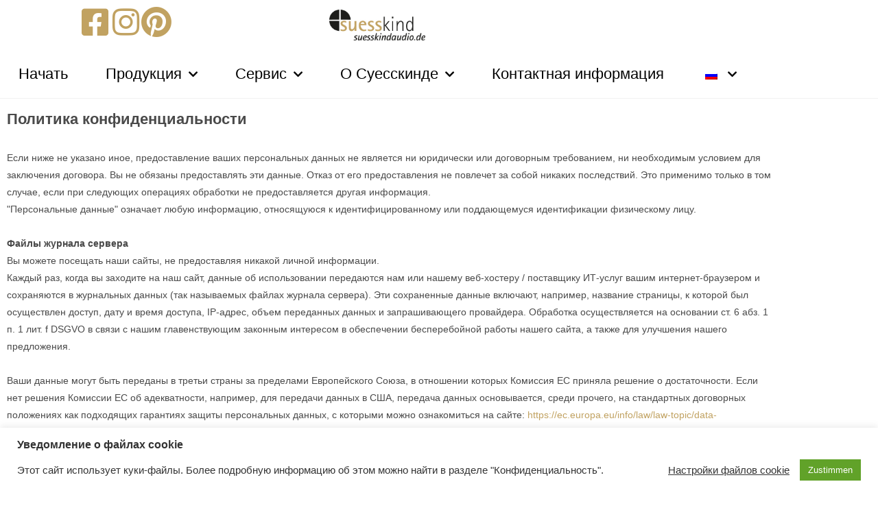

--- FILE ---
content_type: text/html; charset=UTF-8
request_url: https://suesskindaudio.de/ru/datenschutz
body_size: 35318
content:
<!DOCTYPE html>
<html class="html" lang="ru-RU">
<head>
	<meta charset="UTF-8">
	<link rel="profile" href="https://gmpg.org/xfn/11">

	<meta name='robots' content='index, follow, max-image-preview:large, max-snippet:-1, max-video-preview:-1' />
	<style>img:is([sizes="auto" i], [sizes^="auto," i]) { contain-intrinsic-size: 3000px 1500px }</style>
	<meta name="viewport" content="width=device-width, initial-scale=1">
	<!-- This site is optimized with the Yoast SEO plugin v26.7 - https://yoast.com/wordpress/plugins/seo/ -->
	<title>Конфиденциальность - Suesskind Audio</title><link rel="stylesheet" href="https://suesskindaudio.de/wp-content/cache/min/1/8915387e28827c82b9e3be0dfbc29bed.css" media="all" data-minify="1" />
	<link rel="canonical" href="https://suesskindaudio.de/ru/datenschutz/" />
	<meta property="og:locale" content="ru_RU" />
	<meta property="og:type" content="article" />
	<meta property="og:title" content="Конфиденциальность - Suesskind Audio" />
	<meta property="og:description" content="Политика конфиденциальности Если ниже не указано иное, предоставление ваших персональных данных не требуется по закону или договору, а также не является необходимым для заключения договора. Вы не обязаны предоставлять эти данные. Отказ от его предоставления не повлечет за собой никаких последствий. Это касается только тех случаев, когда при последующих операциях обработки не делается никаких указаний на обратное. &quot;Персональные данные&quot; означает любую информацию, [...]" />
	<meta property="og:url" content="https://suesskindaudio.de/ru/datenschutz/" />
	<meta property="og:site_name" content="Suesskind Audio" />
	<meta property="article:modified_time" content="2022-05-10T18:04:30+00:00" />
	<meta name="twitter:card" content="summary_large_image" />
	<meta name="twitter:label1" content="Примерное время для чтения" />
	<meta name="twitter:data1" content="20 минут" />
	<script type="application/ld+json" class="yoast-schema-graph">{"@context":"https://schema.org","@graph":[{"@type":"WebPage","@id":"https://suesskindaudio.de/datenschutz","url":"https://suesskindaudio.de/datenschutz","name":"Datenschutz - Suesskind Audio","isPartOf":{"@id":"https://suesskindaudio.de/#website"},"datePublished":"2020-05-10T10:38:00+00:00","dateModified":"2022-05-10T18:04:30+00:00","breadcrumb":{"@id":"https://suesskindaudio.de/datenschutz#breadcrumb"},"inLanguage":"ru-RU","potentialAction":[{"@type":"ReadAction","target":["https://suesskindaudio.de/datenschutz"]}]},{"@type":"BreadcrumbList","@id":"https://suesskindaudio.de/datenschutz#breadcrumb","itemListElement":[{"@type":"ListItem","position":1,"name":"Startseite","item":"https://suesskindaudio.de/"},{"@type":"ListItem","position":2,"name":"Datenschutz"}]},{"@type":"WebSite","@id":"https://suesskindaudio.de/#website","url":"https://suesskindaudio.de/","name":"Suesskind Audio","description":"Hervorragende handgefertigte Lautsprecher by Joachim Gerhard","publisher":{"@id":"https://suesskindaudio.de/#organization"},"potentialAction":[{"@type":"SearchAction","target":{"@type":"EntryPoint","urlTemplate":"https://suesskindaudio.de/?s={search_term_string}"},"query-input":{"@type":"PropertyValueSpecification","valueRequired":true,"valueName":"search_term_string"}}],"inLanguage":"ru-RU"},{"@type":"Organization","@id":"https://suesskindaudio.de/#organization","name":"Suesskind Audio","url":"https://suesskindaudio.de/","logo":{"@type":"ImageObject","inLanguage":"ru-RU","@id":"https://suesskindaudio.de/#/schema/logo/image/","url":"https://suesskindaudio.de/wp-content/uploads/2020/06/Suesskindaudio-Logo300.jpg","contentUrl":"https://suesskindaudio.de/wp-content/uploads/2020/06/Suesskindaudio-Logo300.jpg","width":1449,"height":463,"caption":"Suesskind Audio"},"image":{"@id":"https://suesskindaudio.de/#/schema/logo/image/"}}]}</script>
	<!-- / Yoast SEO plugin. -->


<link rel="alternate" type="application/rss+xml" title="Suesskind Audio &raquo; Лента" href="https://suesskindaudio.de/ru/feed" />
<link rel="alternate" type="application/rss+xml" title="Suesskind Audio &raquo; Лента комментариев" href="https://suesskindaudio.de/ru/comments/feed" />
		<!-- This site uses the Google Analytics by MonsterInsights plugin v9.11.1 - Using Analytics tracking - https://www.monsterinsights.com/ -->
		<!-- Примечание: MonsterInsights в настоящее время не настроен на этом сайте. Владелец сайта должен пройти аутентификацию в Google Analytics на панели настроек MonsterInsights. -->
					<!-- No tracking code set -->
				<!-- / Google Analytics by MonsterInsights -->
		<style id='wp-emoji-styles-inline-css'>

	img.wp-smiley, img.emoji {
		display: inline !important;
		border: none !important;
		box-shadow: none !important;
		height: 1em !important;
		width: 1em !important;
		margin: 0 0.07em !important;
		vertical-align: -0.1em !important;
		background: none !important;
		padding: 0 !important;
	}
</style>
<style id='classic-theme-styles-inline-css'>
/*! This file is auto-generated */
.wp-block-button__link{color:#fff;background-color:#32373c;border-radius:9999px;box-shadow:none;text-decoration:none;padding:calc(.667em + 2px) calc(1.333em + 2px);font-size:1.125em}.wp-block-file__button{background:#32373c;color:#fff;text-decoration:none}
</style>
<style id='global-styles-inline-css'>
:root{--wp--preset--aspect-ratio--square: 1;--wp--preset--aspect-ratio--4-3: 4/3;--wp--preset--aspect-ratio--3-4: 3/4;--wp--preset--aspect-ratio--3-2: 3/2;--wp--preset--aspect-ratio--2-3: 2/3;--wp--preset--aspect-ratio--16-9: 16/9;--wp--preset--aspect-ratio--9-16: 9/16;--wp--preset--color--black: #000000;--wp--preset--color--cyan-bluish-gray: #abb8c3;--wp--preset--color--white: #ffffff;--wp--preset--color--pale-pink: #f78da7;--wp--preset--color--vivid-red: #cf2e2e;--wp--preset--color--luminous-vivid-orange: #ff6900;--wp--preset--color--luminous-vivid-amber: #fcb900;--wp--preset--color--light-green-cyan: #7bdcb5;--wp--preset--color--vivid-green-cyan: #00d084;--wp--preset--color--pale-cyan-blue: #8ed1fc;--wp--preset--color--vivid-cyan-blue: #0693e3;--wp--preset--color--vivid-purple: #9b51e0;--wp--preset--gradient--vivid-cyan-blue-to-vivid-purple: linear-gradient(135deg,rgba(6,147,227,1) 0%,rgb(155,81,224) 100%);--wp--preset--gradient--light-green-cyan-to-vivid-green-cyan: linear-gradient(135deg,rgb(122,220,180) 0%,rgb(0,208,130) 100%);--wp--preset--gradient--luminous-vivid-amber-to-luminous-vivid-orange: linear-gradient(135deg,rgba(252,185,0,1) 0%,rgba(255,105,0,1) 100%);--wp--preset--gradient--luminous-vivid-orange-to-vivid-red: linear-gradient(135deg,rgba(255,105,0,1) 0%,rgb(207,46,46) 100%);--wp--preset--gradient--very-light-gray-to-cyan-bluish-gray: linear-gradient(135deg,rgb(238,238,238) 0%,rgb(169,184,195) 100%);--wp--preset--gradient--cool-to-warm-spectrum: linear-gradient(135deg,rgb(74,234,220) 0%,rgb(151,120,209) 20%,rgb(207,42,186) 40%,rgb(238,44,130) 60%,rgb(251,105,98) 80%,rgb(254,248,76) 100%);--wp--preset--gradient--blush-light-purple: linear-gradient(135deg,rgb(255,206,236) 0%,rgb(152,150,240) 100%);--wp--preset--gradient--blush-bordeaux: linear-gradient(135deg,rgb(254,205,165) 0%,rgb(254,45,45) 50%,rgb(107,0,62) 100%);--wp--preset--gradient--luminous-dusk: linear-gradient(135deg,rgb(255,203,112) 0%,rgb(199,81,192) 50%,rgb(65,88,208) 100%);--wp--preset--gradient--pale-ocean: linear-gradient(135deg,rgb(255,245,203) 0%,rgb(182,227,212) 50%,rgb(51,167,181) 100%);--wp--preset--gradient--electric-grass: linear-gradient(135deg,rgb(202,248,128) 0%,rgb(113,206,126) 100%);--wp--preset--gradient--midnight: linear-gradient(135deg,rgb(2,3,129) 0%,rgb(40,116,252) 100%);--wp--preset--font-size--small: 13px;--wp--preset--font-size--medium: 20px;--wp--preset--font-size--large: 36px;--wp--preset--font-size--x-large: 42px;--wp--preset--spacing--20: 0.44rem;--wp--preset--spacing--30: 0.67rem;--wp--preset--spacing--40: 1rem;--wp--preset--spacing--50: 1.5rem;--wp--preset--spacing--60: 2.25rem;--wp--preset--spacing--70: 3.38rem;--wp--preset--spacing--80: 5.06rem;--wp--preset--shadow--natural: 6px 6px 9px rgba(0, 0, 0, 0.2);--wp--preset--shadow--deep: 12px 12px 50px rgba(0, 0, 0, 0.4);--wp--preset--shadow--sharp: 6px 6px 0px rgba(0, 0, 0, 0.2);--wp--preset--shadow--outlined: 6px 6px 0px -3px rgba(255, 255, 255, 1), 6px 6px rgba(0, 0, 0, 1);--wp--preset--shadow--crisp: 6px 6px 0px rgba(0, 0, 0, 1);}:where(.is-layout-flex){gap: 0.5em;}:where(.is-layout-grid){gap: 0.5em;}body .is-layout-flex{display: flex;}.is-layout-flex{flex-wrap: wrap;align-items: center;}.is-layout-flex > :is(*, div){margin: 0;}body .is-layout-grid{display: grid;}.is-layout-grid > :is(*, div){margin: 0;}:where(.wp-block-columns.is-layout-flex){gap: 2em;}:where(.wp-block-columns.is-layout-grid){gap: 2em;}:where(.wp-block-post-template.is-layout-flex){gap: 1.25em;}:where(.wp-block-post-template.is-layout-grid){gap: 1.25em;}.has-black-color{color: var(--wp--preset--color--black) !important;}.has-cyan-bluish-gray-color{color: var(--wp--preset--color--cyan-bluish-gray) !important;}.has-white-color{color: var(--wp--preset--color--white) !important;}.has-pale-pink-color{color: var(--wp--preset--color--pale-pink) !important;}.has-vivid-red-color{color: var(--wp--preset--color--vivid-red) !important;}.has-luminous-vivid-orange-color{color: var(--wp--preset--color--luminous-vivid-orange) !important;}.has-luminous-vivid-amber-color{color: var(--wp--preset--color--luminous-vivid-amber) !important;}.has-light-green-cyan-color{color: var(--wp--preset--color--light-green-cyan) !important;}.has-vivid-green-cyan-color{color: var(--wp--preset--color--vivid-green-cyan) !important;}.has-pale-cyan-blue-color{color: var(--wp--preset--color--pale-cyan-blue) !important;}.has-vivid-cyan-blue-color{color: var(--wp--preset--color--vivid-cyan-blue) !important;}.has-vivid-purple-color{color: var(--wp--preset--color--vivid-purple) !important;}.has-black-background-color{background-color: var(--wp--preset--color--black) !important;}.has-cyan-bluish-gray-background-color{background-color: var(--wp--preset--color--cyan-bluish-gray) !important;}.has-white-background-color{background-color: var(--wp--preset--color--white) !important;}.has-pale-pink-background-color{background-color: var(--wp--preset--color--pale-pink) !important;}.has-vivid-red-background-color{background-color: var(--wp--preset--color--vivid-red) !important;}.has-luminous-vivid-orange-background-color{background-color: var(--wp--preset--color--luminous-vivid-orange) !important;}.has-luminous-vivid-amber-background-color{background-color: var(--wp--preset--color--luminous-vivid-amber) !important;}.has-light-green-cyan-background-color{background-color: var(--wp--preset--color--light-green-cyan) !important;}.has-vivid-green-cyan-background-color{background-color: var(--wp--preset--color--vivid-green-cyan) !important;}.has-pale-cyan-blue-background-color{background-color: var(--wp--preset--color--pale-cyan-blue) !important;}.has-vivid-cyan-blue-background-color{background-color: var(--wp--preset--color--vivid-cyan-blue) !important;}.has-vivid-purple-background-color{background-color: var(--wp--preset--color--vivid-purple) !important;}.has-black-border-color{border-color: var(--wp--preset--color--black) !important;}.has-cyan-bluish-gray-border-color{border-color: var(--wp--preset--color--cyan-bluish-gray) !important;}.has-white-border-color{border-color: var(--wp--preset--color--white) !important;}.has-pale-pink-border-color{border-color: var(--wp--preset--color--pale-pink) !important;}.has-vivid-red-border-color{border-color: var(--wp--preset--color--vivid-red) !important;}.has-luminous-vivid-orange-border-color{border-color: var(--wp--preset--color--luminous-vivid-orange) !important;}.has-luminous-vivid-amber-border-color{border-color: var(--wp--preset--color--luminous-vivid-amber) !important;}.has-light-green-cyan-border-color{border-color: var(--wp--preset--color--light-green-cyan) !important;}.has-vivid-green-cyan-border-color{border-color: var(--wp--preset--color--vivid-green-cyan) !important;}.has-pale-cyan-blue-border-color{border-color: var(--wp--preset--color--pale-cyan-blue) !important;}.has-vivid-cyan-blue-border-color{border-color: var(--wp--preset--color--vivid-cyan-blue) !important;}.has-vivid-purple-border-color{border-color: var(--wp--preset--color--vivid-purple) !important;}.has-vivid-cyan-blue-to-vivid-purple-gradient-background{background: var(--wp--preset--gradient--vivid-cyan-blue-to-vivid-purple) !important;}.has-light-green-cyan-to-vivid-green-cyan-gradient-background{background: var(--wp--preset--gradient--light-green-cyan-to-vivid-green-cyan) !important;}.has-luminous-vivid-amber-to-luminous-vivid-orange-gradient-background{background: var(--wp--preset--gradient--luminous-vivid-amber-to-luminous-vivid-orange) !important;}.has-luminous-vivid-orange-to-vivid-red-gradient-background{background: var(--wp--preset--gradient--luminous-vivid-orange-to-vivid-red) !important;}.has-very-light-gray-to-cyan-bluish-gray-gradient-background{background: var(--wp--preset--gradient--very-light-gray-to-cyan-bluish-gray) !important;}.has-cool-to-warm-spectrum-gradient-background{background: var(--wp--preset--gradient--cool-to-warm-spectrum) !important;}.has-blush-light-purple-gradient-background{background: var(--wp--preset--gradient--blush-light-purple) !important;}.has-blush-bordeaux-gradient-background{background: var(--wp--preset--gradient--blush-bordeaux) !important;}.has-luminous-dusk-gradient-background{background: var(--wp--preset--gradient--luminous-dusk) !important;}.has-pale-ocean-gradient-background{background: var(--wp--preset--gradient--pale-ocean) !important;}.has-electric-grass-gradient-background{background: var(--wp--preset--gradient--electric-grass) !important;}.has-midnight-gradient-background{background: var(--wp--preset--gradient--midnight) !important;}.has-small-font-size{font-size: var(--wp--preset--font-size--small) !important;}.has-medium-font-size{font-size: var(--wp--preset--font-size--medium) !important;}.has-large-font-size{font-size: var(--wp--preset--font-size--large) !important;}.has-x-large-font-size{font-size: var(--wp--preset--font-size--x-large) !important;}
:where(.wp-block-post-template.is-layout-flex){gap: 1.25em;}:where(.wp-block-post-template.is-layout-grid){gap: 1.25em;}
:where(.wp-block-columns.is-layout-flex){gap: 2em;}:where(.wp-block-columns.is-layout-grid){gap: 2em;}
:root :where(.wp-block-pullquote){font-size: 1.5em;line-height: 1.6;}
</style>






<style id='oceanwp-style-inline-css'>
body div.wpforms-container-full .wpforms-form input[type=submit]:hover,
			body div.wpforms-container-full .wpforms-form input[type=submit]:active,
			body div.wpforms-container-full .wpforms-form button[type=submit]:hover,
			body div.wpforms-container-full .wpforms-form button[type=submit]:active,
			body div.wpforms-container-full .wpforms-form .wpforms-page-button:hover,
			body div.wpforms-container-full .wpforms-form .wpforms-page-button:active,
			body .wp-core-ui div.wpforms-container-full .wpforms-form input[type=submit]:hover,
			body .wp-core-ui div.wpforms-container-full .wpforms-form input[type=submit]:active,
			body .wp-core-ui div.wpforms-container-full .wpforms-form button[type=submit]:hover,
			body .wp-core-ui div.wpforms-container-full .wpforms-form button[type=submit]:active,
			body .wp-core-ui div.wpforms-container-full .wpforms-form .wpforms-page-button:hover,
			body .wp-core-ui div.wpforms-container-full .wpforms-form .wpforms-page-button:active {
					background: linear-gradient(0deg, rgba(0, 0, 0, 0.2), rgba(0, 0, 0, 0.2)), var(--wpforms-button-background-color-alt, var(--wpforms-button-background-color)) !important;
			}
</style>

<link rel='stylesheet' id='elementor-frontend-css' href='https://suesskindaudio.de/wp-content/uploads/elementor/css/custom-frontend.min.css?ver=1768345124' media='all' />

<link rel='stylesheet' id='widget-nav-menu-css' href='https://suesskindaudio.de/wp-content/uploads/elementor/css/custom-pro-widget-nav-menu.min.css?ver=1768345126' media='all' />

<link rel='stylesheet' id='widget-icon-box-css' href='https://suesskindaudio.de/wp-content/uploads/elementor/css/custom-widget-icon-box.min.css?ver=1768345126' media='all' />

<link rel='stylesheet' id='elementor-post-18-css' href='https://suesskindaudio.de/wp-content/uploads/elementor/css/post-18.css?ver=1768345125' media='all' />
<link rel='stylesheet' id='elementor-post-19-css' href='https://suesskindaudio.de/wp-content/uploads/elementor/css/post-19.css?ver=1768345125' media='all' />
<link rel='stylesheet' id='elementor-post-401-css' href='https://suesskindaudio.de/wp-content/uploads/elementor/css/post-401.css?ver=1768345125' media='all' />








<script src="https://suesskindaudio.de/wp-includes/js/jquery/jquery.min.js?ver=3.7.1" id="jquery-core-js"></script>


<script id="cookie-law-info-js-extra">
var Cli_Data = {"nn_cookie_ids":[],"cookielist":[],"non_necessary_cookies":[],"ccpaEnabled":"","ccpaRegionBased":"","ccpaBarEnabled":"","strictlyEnabled":["necessary","obligatoire"],"ccpaType":"gdpr","js_blocking":"1","custom_integration":"","triggerDomRefresh":"","secure_cookies":""};
var cli_cookiebar_settings = {"animate_speed_hide":"500","animate_speed_show":"500","background":"#FFF","border":"#b1a6a6c2","border_on":"","button_1_button_colour":"#61a229","button_1_button_hover":"#4e8221","button_1_link_colour":"#fff","button_1_as_button":"1","button_1_new_win":"","button_2_button_colour":"#333","button_2_button_hover":"#292929","button_2_link_colour":"#444","button_2_as_button":"","button_2_hidebar":"","button_3_button_colour":"#3566bb","button_3_button_hover":"#2a5296","button_3_link_colour":"#fff","button_3_as_button":"1","button_3_new_win":"","button_4_button_colour":"#000","button_4_button_hover":"#000000","button_4_link_colour":"#333333","button_4_as_button":"","button_7_button_colour":"#61a229","button_7_button_hover":"#4e8221","button_7_link_colour":"#fff","button_7_as_button":"1","button_7_new_win":"","font_family":"inherit","header_fix":"","notify_animate_hide":"1","notify_animate_show":"","notify_div_id":"#cookie-law-info-bar","notify_position_horizontal":"right","notify_position_vertical":"bottom","scroll_close":"","scroll_close_reload":"","accept_close_reload":"","reject_close_reload":"","showagain_tab":"","showagain_background":"#fff","showagain_border":"#000","showagain_div_id":"#cookie-law-info-again","showagain_x_position":"100px","text":"#333333","show_once_yn":"","show_once":"10000","logging_on":"","as_popup":"","popup_overlay":"1","bar_heading_text":"Cookie-Hinweis","cookie_bar_as":"banner","popup_showagain_position":"bottom-right","widget_position":"left"};
var log_object = {"ajax_url":"https:\/\/suesskindaudio.de\/wp-admin\/admin-ajax.php"};
</script>

<link rel="https://api.w.org/" href="https://suesskindaudio.de/ru/wp-json/" /><link rel="alternate" title="JSON" type="application/json" href="https://suesskindaudio.de/ru/wp-json/wp/v2/pages/429" /><link rel="EditURI" type="application/rsd+xml" title="RSD" href="https://suesskindaudio.de/xmlrpc.php?rsd" />
<meta name="generator" content="WordPress 6.7.4" />
<link rel='shortlink' href='https://suesskindaudio.de/ru/?p=429' />
<link rel="alternate" title="oEmbed (JSON)" type="application/json+oembed" href="https://suesskindaudio.de/ru/wp-json/oembed/1.0/embed?url=https%3A%2F%2Fsuesskindaudio.de%2Fru%2Fdatenschutz" />
<link rel="alternate" title="oEmbed (XML)" type="text/xml+oembed" href="https://suesskindaudio.de/ru/wp-json/oembed/1.0/embed?url=https%3A%2F%2Fsuesskindaudio.de%2Fru%2Fdatenschutz&#038;format=xml" />
<link rel="alternate" hreflang="de-DE" href="https://suesskindaudio.de/datenschutz/"/>
<link rel="alternate" hreflang="en-US" href="https://suesskindaudio.de/en/datenschutz/"/>
<link rel="alternate" hreflang="fr-FR" href="https://suesskindaudio.de/fr/datenschutz/"/>
<link rel="alternate" hreflang="ru-RU" href="https://suesskindaudio.de/ru/datenschutz"/>
<link rel="alternate" hreflang="zh-CN" href="https://suesskindaudio.de/zh/datenschutz/"/>
<link rel="alternate" hreflang="es-ES" href="https://suesskindaudio.de/es/datenschutz/"/>
<link rel="alternate" hreflang="de" href="https://suesskindaudio.de/datenschutz/"/>
<link rel="alternate" hreflang="en" href="https://suesskindaudio.de/en/datenschutz/"/>
<link rel="alternate" hreflang="fr" href="https://suesskindaudio.de/fr/datenschutz/"/>
<link rel="alternate" hreflang="ru" href="https://suesskindaudio.de/ru/datenschutz"/>
<link rel="alternate" hreflang="zh" href="https://suesskindaudio.de/zh/datenschutz/"/>
<link rel="alternate" hreflang="es" href="https://suesskindaudio.de/es/datenschutz/"/>
<meta name="generator" content="Elementor 3.34.1; features: additional_custom_breakpoints; settings: css_print_method-external, google_font-enabled, font_display-auto">
<style>.recentcomments a{display:inline !important;padding:0 !important;margin:0 !important;}</style>			<style>
				.e-con.e-parent:nth-of-type(n+4):not(.e-lazyloaded):not(.e-no-lazyload),
				.e-con.e-parent:nth-of-type(n+4):not(.e-lazyloaded):not(.e-no-lazyload) * {
					background-image: none !important;
				}
				@media screen and (max-height: 1024px) {
					.e-con.e-parent:nth-of-type(n+3):not(.e-lazyloaded):not(.e-no-lazyload),
					.e-con.e-parent:nth-of-type(n+3):not(.e-lazyloaded):not(.e-no-lazyload) * {
						background-image: none !important;
					}
				}
				@media screen and (max-height: 640px) {
					.e-con.e-parent:nth-of-type(n+2):not(.e-lazyloaded):not(.e-no-lazyload),
					.e-con.e-parent:nth-of-type(n+2):not(.e-lazyloaded):not(.e-no-lazyload) * {
						background-image: none !important;
					}
				}
			</style>
			<link rel="icon" href="https://suesskindaudio.de/wp-content/uploads/2020/05/cropped-LogoIcon-removebg-preview-2-32x32.png" sizes="32x32" />
<link rel="icon" href="https://suesskindaudio.de/wp-content/uploads/2020/05/cropped-LogoIcon-removebg-preview-2-192x192.png" sizes="192x192" />
<link rel="apple-touch-icon" href="https://suesskindaudio.de/wp-content/uploads/2020/05/cropped-LogoIcon-removebg-preview-2-180x180.png" />
<meta name="msapplication-TileImage" content="https://suesskindaudio.de/wp-content/uploads/2020/05/cropped-LogoIcon-removebg-preview-2-270x270.png" />
		<style id="wp-custom-css">
			.wp-embed-responsive .wp-block-embed.wp-embed-aspect-16-9 .wp-block-embed__wrapper:before{display:none}a.checkout-button.button.alt.wc-forward{background:black;color:white}div.woocommerce-message{background-color:#ffffff !important;color:#000000 !important}		</style>
		<!-- OceanWP CSS -->
<style type="text/css">
/* General CSS */a:hover,a.light:hover,.theme-heading .text::before,.theme-heading .text::after,#top-bar-content >a:hover,#top-bar-social li.oceanwp-email a:hover,#site-navigation-wrap .dropdown-menu >li >a:hover,#site-header.medium-header #medium-searchform button:hover,.oceanwp-mobile-menu-icon a:hover,.blog-entry.post .blog-entry-header .entry-title a:hover,.blog-entry.post .blog-entry-readmore a:hover,.blog-entry.thumbnail-entry .blog-entry-category a,ul.meta li a:hover,.dropcap,.single nav.post-navigation .nav-links .title,body .related-post-title a:hover,body #wp-calendar caption,body .contact-info-widget.default i,body .contact-info-widget.big-icons i,body .custom-links-widget .oceanwp-custom-links li a:hover,body .custom-links-widget .oceanwp-custom-links li a:hover:before,body .posts-thumbnails-widget li a:hover,body .social-widget li.oceanwp-email a:hover,.comment-author .comment-meta .comment-reply-link,#respond #cancel-comment-reply-link:hover,#footer-widgets .footer-box a:hover,#footer-bottom a:hover,#footer-bottom #footer-bottom-menu a:hover,.sidr a:hover,.sidr-class-dropdown-toggle:hover,.sidr-class-menu-item-has-children.active >a,.sidr-class-menu-item-has-children.active >a >.sidr-class-dropdown-toggle,input[type=checkbox]:checked:before{color:#0a0000}.single nav.post-navigation .nav-links .title .owp-icon use,.blog-entry.post .blog-entry-readmore a:hover .owp-icon use,body .contact-info-widget.default .owp-icon use,body .contact-info-widget.big-icons .owp-icon use{stroke:#0a0000}input[type="button"],input[type="reset"],input[type="submit"],button[type="submit"],.button,#site-navigation-wrap .dropdown-menu >li.btn >a >span,.thumbnail:hover i,.post-quote-content,.omw-modal .omw-close-modal,body .contact-info-widget.big-icons li:hover i,body div.wpforms-container-full .wpforms-form input[type=submit],body div.wpforms-container-full .wpforms-form button[type=submit],body div.wpforms-container-full .wpforms-form .wpforms-page-button{background-color:#0a0000}.thumbnail:hover .link-post-svg-icon{background-color:#0a0000}body .contact-info-widget.big-icons li:hover .owp-icon{background-color:#0a0000}.widget-title{border-color:#0a0000}blockquote{border-color:#0a0000}#searchform-dropdown{border-color:#0a0000}.dropdown-menu .sub-menu{border-color:#0a0000}.blog-entry.large-entry .blog-entry-readmore a:hover{border-color:#0a0000}.oceanwp-newsletter-form-wrap input[type="email"]:focus{border-color:#0a0000}.social-widget li.oceanwp-email a:hover{border-color:#0a0000}#respond #cancel-comment-reply-link:hover{border-color:#0a0000}body .contact-info-widget.big-icons li:hover i{border-color:#0a0000}#footer-widgets .oceanwp-newsletter-form-wrap input[type="email"]:focus{border-color:#0a0000}blockquote,.wp-block-quote{border-left-color:#0a0000}body .contact-info-widget.big-icons li:hover .owp-icon{border-color:#0a0000}input[type="button"]:hover,input[type="reset"]:hover,input[type="submit"]:hover,button[type="submit"]:hover,input[type="button"]:focus,input[type="reset"]:focus,input[type="submit"]:focus,button[type="submit"]:focus,.button:hover,#site-navigation-wrap .dropdown-menu >li.btn >a:hover >span,.post-quote-author,.omw-modal .omw-close-modal:hover,body div.wpforms-container-full .wpforms-form input[type=submit]:hover,body div.wpforms-container-full .wpforms-form button[type=submit]:hover,body div.wpforms-container-full .wpforms-form .wpforms-page-button:hover{background-color:#c1a261}a:hover{color:#0000ee}a:hover .owp-icon use{stroke:#0000ee}body .theme-button,body input[type="submit"],body button[type="submit"],body button,body .button,body div.wpforms-container-full .wpforms-form input[type=submit],body div.wpforms-container-full .wpforms-form button[type=submit],body div.wpforms-container-full .wpforms-form .wpforms-page-button{background-color:#0a0000}body .theme-button:hover,body input[type="submit"]:hover,body button[type="submit"]:hover,body button:hover,body .button:hover,body div.wpforms-container-full .wpforms-form input[type=submit]:hover,body div.wpforms-container-full .wpforms-form input[type=submit]:active,body div.wpforms-container-full .wpforms-form button[type=submit]:hover,body div.wpforms-container-full .wpforms-form button[type=submit]:active,body div.wpforms-container-full .wpforms-form .wpforms-page-button:hover,body div.wpforms-container-full .wpforms-form .wpforms-page-button:active{background-color:#c1a261}/* Header CSS */#site-header.has-header-media .overlay-header-media{background-color:rgba(0,0,0,0.5)}/* Typography CSS */h1{font-weight:600;font-size:40px}@media (max-width:768px){h1{font-size:40px}}@media (max-width:480px){h1{font-size:30px}}
</style><noscript><style id="rocket-lazyload-nojs-css">.rll-youtube-player, [data-lazy-src]{display:none !important;}</style></noscript></head>

<body class="privacy-policy page-template-default page page-id-429 wp-embed-responsive translatepress-ru_RU oceanwp-theme dropdown-mobile default-breakpoint content-full-screen page-header-disabled elementor-default elementor-kit-18 elementor-page elementor-page-429" itemscope="itemscope" itemtype="https://schema.org/WebPage">

	
	
	<div id="outer-wrap" class="site clr">

		<a class="skip-link screen-reader-text" href="#main" data-no-translation="" data-trp-gettext="">Перейти к содержанию</a>

		
		<div id="wrap" class="clr">

			
			
<header id="site-header" class="clr" data-height="74" itemscope="itemscope" itemtype="https://schema.org/WPHeader" role="banner">

			<header data-elementor-type="header" data-elementor-id="19" class="elementor elementor-19 elementor-location-header" data-elementor-post-type="elementor_library">
					<section class="elementor-section elementor-top-section elementor-element elementor-element-aa36ed3 elementor-section-height-min-height elementor-section-boxed elementor-section-height-default elementor-section-items-middle" data-id="aa36ed3" data-element_type="section">
						<div class="elementor-container elementor-column-gap-default">
					<div class="elementor-column elementor-col-33 elementor-top-column elementor-element elementor-element-caeea2e" data-id="caeea2e" data-element_type="column">
			<div class="elementor-widget-wrap elementor-element-populated">
						<div class="elementor-element elementor-element-fc7f044 elementor-widget__width-auto elementor-view-default elementor-widget elementor-widget-icon" data-id="fc7f044" data-element_type="widget" data-widget_type="icon.default">
				<div class="elementor-widget-container">
							<div class="elementor-icon-wrapper">
			<a class="elementor-icon elementor-animation-grow" href="https://www.facebook.com/SuesskindAudio/" target="_blank">
			<i aria-hidden="true" class="fab fa-facebook-square"></i>			</a>
		</div>
						</div>
				</div>
				<div class="elementor-element elementor-element-1e92326 elementor-widget__width-auto elementor-view-default elementor-widget elementor-widget-icon" data-id="1e92326" data-element_type="widget" data-widget_type="icon.default">
				<div class="elementor-widget-container">
							<div class="elementor-icon-wrapper">
			<a class="elementor-icon elementor-animation-grow" href="https://www.instagram.com/suesskindaudio/" target="_blank">
			<i aria-hidden="true" class="fab fa-instagram"></i>			</a>
		</div>
						</div>
				</div>
				<div class="elementor-element elementor-element-aa0eae1 elementor-widget__width-auto elementor-view-default elementor-widget elementor-widget-icon" data-id="aa0eae1" data-element_type="widget" data-widget_type="icon.default">
				<div class="elementor-widget-container">
							<div class="elementor-icon-wrapper">
			<a class="elementor-icon elementor-animation-grow" href="https://www.pinterest.de/suesskindaudio/" target="_blank">
			<i aria-hidden="true" class="fab fa-pinterest"></i>			</a>
		</div>
						</div>
				</div>
					</div>
		</div>
				<div class="elementor-column elementor-col-33 elementor-top-column elementor-element elementor-element-ce2e4d5" data-id="ce2e4d5" data-element_type="column">
			<div class="elementor-widget-wrap elementor-element-populated">
						<div class="elementor-element elementor-element-48c9100 elementor-widget elementor-widget-image" data-id="48c9100" data-element_type="widget" data-widget_type="image.default">
				<div class="elementor-widget-container">
																<a href="https://suesskindaudio.de/ru/">
							<img width="400" height="128" src="https://suesskindaudio.de/wp-content/uploads/2020/05/Suesskindaudio-LogoMobile.jpg" class="attachment-full size-full wp-image-1348" alt="" srcset="https://suesskindaudio.de/wp-content/uploads/2020/05/Suesskindaudio-LogoMobile.jpg 400w, https://suesskindaudio.de/wp-content/uploads/2020/05/Suesskindaudio-LogoMobile-300x96.jpg 300w, https://suesskindaudio.de/wp-content/uploads/2020/05/Suesskindaudio-LogoMobile-16x5.jpg 16w" sizes="(max-width: 400px) 100vw, 400px" />								</a>
															</div>
				</div>
					</div>
		</div>
				<div class="elementor-column elementor-col-33 elementor-top-column elementor-element elementor-element-8f16c51" data-id="8f16c51" data-element_type="column">
			<div class="elementor-widget-wrap">
							</div>
		</div>
					</div>
		</section>
				<section class="elementor-section elementor-top-section elementor-element elementor-element-8300271 elementor-section-height-min-height elementor-section-boxed elementor-section-height-default elementor-section-items-middle" data-id="8300271" data-element_type="section">
						<div class="elementor-container elementor-column-gap-default">
					<div class="elementor-column elementor-col-100 elementor-top-column elementor-element elementor-element-1a10f4e" data-id="1a10f4e" data-element_type="column">
			<div class="elementor-widget-wrap elementor-element-populated">
						<div class="elementor-element elementor-element-45c4c7c elementor-nav-menu__align-center elementor-nav-menu--dropdown-tablet elementor-nav-menu__text-align-aside elementor-nav-menu--toggle elementor-nav-menu--burger elementor-widget elementor-widget-nav-menu" data-id="45c4c7c" data-element_type="widget" data-settings="{&quot;submenu_icon&quot;:{&quot;value&quot;:&quot;&lt;i class=\&quot;fas fa-chevron-down\&quot; aria-hidden=\&quot;true\&quot;&gt;&lt;\/i&gt;&quot;,&quot;library&quot;:&quot;fa-solid&quot;},&quot;layout&quot;:&quot;horizontal&quot;,&quot;toggle&quot;:&quot;burger&quot;}" data-widget_type="nav-menu.default">
				<div class="elementor-widget-container">
								<nav aria-label="Меню" class="elementor-nav-menu--main elementor-nav-menu__container elementor-nav-menu--layout-horizontal e--pointer-framed e--animation-draw" data-no-translation-aria-label="">
				<ul id="menu-1-45c4c7c" class="elementor-nav-menu"><li class="menu-item menu-item-type-post_type menu-item-object-page menu-item-home menu-item-27"><a href="https://suesskindaudio.de/ru/" class="elementor-item">Начать</a></li>
<li class="menu-item menu-item-type-custom menu-item-object-custom menu-item-has-children menu-item-400"><a href="#" class="elementor-item elementor-item-anchor">Продукция</a>
<ul class="sub-menu elementor-nav-menu--dropdown">
	<li class="menu-item menu-item-type-post_type menu-item-object-page menu-item-331"><a href="https://suesskindaudio.de/ru/lautsprecher" class="elementor-sub-item">Спикер</a></li>
	<li class="menu-item menu-item-type-custom menu-item-object-custom menu-item-1037"><a target="_blank" rel="nofollow" href="https://alhambrashop.de/" class="elementor-sub-item">Аксессуары</a></li>
</ul>
</li>
<li class="menu-item menu-item-type-post_type menu-item-object-page menu-item-has-children menu-item-399"><a href="https://suesskindaudio.de/ru/service" class="elementor-item">Сервис</a>
<ul class="sub-menu elementor-nav-menu--dropdown">
	<li class="menu-item menu-item-type-custom menu-item-object-custom menu-item-359"><a href="https://suesskindaudio.de/ru/service/" class="elementor-sub-item">услуга по обновлению</a></li>
	<li class="menu-item menu-item-type-custom menu-item-object-custom menu-item-360"><a href="https://suesskindaudio.de/ru/service/" class="elementor-sub-item">Аудит</a></li>
	<li class="menu-item menu-item-type-custom menu-item-object-custom menu-item-361"><a href="https://suesskindaudio.de/ru/service/" class="elementor-sub-item">Настройка</a></li>
	<li class="menu-item menu-item-type-custom menu-item-object-custom menu-item-362"><a href="https://suesskindaudio.de/ru/service/" class="elementor-sub-item">Ремонт</a></li>
</ul>
</li>
<li class="menu-item menu-item-type-custom menu-item-object-custom menu-item-has-children menu-item-190"><a href="#" class="elementor-item elementor-item-anchor">О Суесскинде</a>
<ul class="sub-menu elementor-nav-menu--dropdown">
	<li class="menu-item menu-item-type-post_type menu-item-object-page menu-item-179"><a href="https://suesskindaudio.de/ru/joachim-gerhard" class="elementor-sub-item">Йоахим Герхард</a></li>
	<li class="menu-item menu-item-type-post_type menu-item-object-page menu-item-189"><a href="https://suesskindaudio.de/ru/philosophie" class="elementor-sub-item">Философия</a></li>
	<li class="menu-item menu-item-type-post_type menu-item-object-page menu-item-209"><a href="https://suesskindaudio.de/ru/technologien" class="elementor-sub-item">Технологии</a></li>
	<li class="menu-item menu-item-type-custom menu-item-object-custom menu-item-2591"><a href="https://suesskindaudio.de/wp-content/uploads/2025/03/Warum-klingen-Suesskind-Lautsprecher-natuerlicher.pdf" class="elementor-sub-item">Естественный звук</a></li>
</ul>
</li>
<li class="menu-item menu-item-type-post_type menu-item-object-page menu-item-23"><a href="https://suesskindaudio.de/ru/kontakt" class="elementor-item">Контактная информация</a></li>
<li class="trp-language-switcher-container menu-item menu-item-type-post_type menu-item-object-language_switcher menu-item-has-children current-language-menu-item menu-item-1049"><a href="https://suesskindaudio.de/ru/datenschutz" class="elementor-item elementor-item-anchor"><span data-no-translation><img class="trp-flag-image" src="https://suesskindaudio.de/wp-content/plugins/translatepress-multilingual/assets/images/flags/ru_RU.png" width="18" height="12" alt="ru_RU" title="Russian"></span></a>
<ul class="sub-menu elementor-nav-menu--dropdown">
	<li class="trp-language-switcher-container menu-item menu-item-type-post_type menu-item-object-language_switcher menu-item-1032"><a href="https://suesskindaudio.de/datenschutz/" class="elementor-sub-item elementor-item-anchor"><span data-no-translation><img class="trp-flag-image" src="https://suesskindaudio.de/wp-content/plugins/translatepress-multilingual/assets/images/flags/de_DE.png" width="18" height="12" alt="de_DE" title="German"></span></a></li>
	<li class="trp-language-switcher-container menu-item menu-item-type-post_type menu-item-object-language_switcher menu-item-1031"><a href="https://suesskindaudio.de/en/datenschutz/" class="elementor-sub-item elementor-item-anchor"><span data-no-translation><img class="trp-flag-image" src="https://suesskindaudio.de/wp-content/plugins/translatepress-multilingual/assets/images/flags/en_US.png" width="18" height="12" alt="en_US" title="English"></span></a></li>
	<li class="trp-language-switcher-container menu-item menu-item-type-post_type menu-item-object-language_switcher menu-item-1044"><a href="https://suesskindaudio.de/fr/datenschutz/" class="elementor-sub-item elementor-item-anchor"><span data-no-translation><img class="trp-flag-image" src="https://suesskindaudio.de/wp-content/plugins/translatepress-multilingual/assets/images/flags/fr_FR.png" width="18" height="12" alt="fr_FR" title="French"></span></a></li>
	<li class="trp-language-switcher-container menu-item menu-item-type-post_type menu-item-object-language_switcher menu-item-1185"><a href="https://suesskindaudio.de/zh/datenschutz/" class="elementor-sub-item elementor-item-anchor"><span data-no-translation><img class="trp-flag-image" src="https://suesskindaudio.de/wp-content/plugins/translatepress-multilingual/assets/images/flags/zh_CN.png" width="18" height="12" alt="zh_CN" title="Chinese"></span></a></li>
</ul>
</li>
</ul>			</nav>
					<div class="elementor-menu-toggle" role="button" tabindex="0" aria-label="Меню Тоггл" aria-expanded="false" data-no-translation-aria-label="">
			<i aria-hidden="true" role="presentation" class="elementor-menu-toggle__icon--open eicon-menu-bar"></i><i aria-hidden="true" role="presentation" class="elementor-menu-toggle__icon--close eicon-close"></i>		</div>
					<nav class="elementor-nav-menu--dropdown elementor-nav-menu__container" aria-hidden="true">
				<ul id="menu-2-45c4c7c" class="elementor-nav-menu"><li class="menu-item menu-item-type-post_type menu-item-object-page menu-item-home menu-item-27"><a href="https://suesskindaudio.de/ru/" class="elementor-item" tabindex="-1">Начать</a></li>
<li class="menu-item menu-item-type-custom menu-item-object-custom menu-item-has-children menu-item-400"><a href="#" class="elementor-item elementor-item-anchor" tabindex="-1">Продукция</a>
<ul class="sub-menu elementor-nav-menu--dropdown">
	<li class="menu-item menu-item-type-post_type menu-item-object-page menu-item-331"><a href="https://suesskindaudio.de/ru/lautsprecher" class="elementor-sub-item" tabindex="-1">Спикер</a></li>
	<li class="menu-item menu-item-type-custom menu-item-object-custom menu-item-1037"><a target="_blank" rel="nofollow" href="https://alhambrashop.de/" class="elementor-sub-item" tabindex="-1">Аксессуары</a></li>
</ul>
</li>
<li class="menu-item menu-item-type-post_type menu-item-object-page menu-item-has-children menu-item-399"><a href="https://suesskindaudio.de/ru/service" class="elementor-item" tabindex="-1">Сервис</a>
<ul class="sub-menu elementor-nav-menu--dropdown">
	<li class="menu-item menu-item-type-custom menu-item-object-custom menu-item-359"><a href="https://suesskindaudio.de/ru/service/" class="elementor-sub-item" tabindex="-1">услуга по обновлению</a></li>
	<li class="menu-item menu-item-type-custom menu-item-object-custom menu-item-360"><a href="https://suesskindaudio.de/ru/service/" class="elementor-sub-item" tabindex="-1">Аудит</a></li>
	<li class="menu-item menu-item-type-custom menu-item-object-custom menu-item-361"><a href="https://suesskindaudio.de/ru/service/" class="elementor-sub-item" tabindex="-1">Настройка</a></li>
	<li class="menu-item menu-item-type-custom menu-item-object-custom menu-item-362"><a href="https://suesskindaudio.de/ru/service/" class="elementor-sub-item" tabindex="-1">Ремонт</a></li>
</ul>
</li>
<li class="menu-item menu-item-type-custom menu-item-object-custom menu-item-has-children menu-item-190"><a href="#" class="elementor-item elementor-item-anchor" tabindex="-1">О Суесскинде</a>
<ul class="sub-menu elementor-nav-menu--dropdown">
	<li class="menu-item menu-item-type-post_type menu-item-object-page menu-item-179"><a href="https://suesskindaudio.de/ru/joachim-gerhard" class="elementor-sub-item" tabindex="-1">Йоахим Герхард</a></li>
	<li class="menu-item menu-item-type-post_type menu-item-object-page menu-item-189"><a href="https://suesskindaudio.de/ru/philosophie" class="elementor-sub-item" tabindex="-1">Философия</a></li>
	<li class="menu-item menu-item-type-post_type menu-item-object-page menu-item-209"><a href="https://suesskindaudio.de/ru/technologien" class="elementor-sub-item" tabindex="-1">Технологии</a></li>
	<li class="menu-item menu-item-type-custom menu-item-object-custom menu-item-2591"><a href="https://suesskindaudio.de/wp-content/uploads/2025/03/Warum-klingen-Suesskind-Lautsprecher-natuerlicher.pdf" class="elementor-sub-item" tabindex="-1">Естественный звук</a></li>
</ul>
</li>
<li class="menu-item menu-item-type-post_type menu-item-object-page menu-item-23"><a href="https://suesskindaudio.de/ru/kontakt" class="elementor-item" tabindex="-1">Контактная информация</a></li>
<li class="trp-language-switcher-container menu-item menu-item-type-post_type menu-item-object-language_switcher menu-item-has-children current-language-menu-item menu-item-1049"><a href="https://suesskindaudio.de/ru/datenschutz" class="elementor-item elementor-item-anchor" tabindex="-1"><span data-no-translation><img class="trp-flag-image" src="https://suesskindaudio.de/wp-content/plugins/translatepress-multilingual/assets/images/flags/ru_RU.png" width="18" height="12" alt="ru_RU" title="Russian"></span></a>
<ul class="sub-menu elementor-nav-menu--dropdown">
	<li class="trp-language-switcher-container menu-item menu-item-type-post_type menu-item-object-language_switcher menu-item-1032"><a href="https://suesskindaudio.de/datenschutz/" class="elementor-sub-item elementor-item-anchor" tabindex="-1"><span data-no-translation><img class="trp-flag-image" src="https://suesskindaudio.de/wp-content/plugins/translatepress-multilingual/assets/images/flags/de_DE.png" width="18" height="12" alt="de_DE" title="German"></span></a></li>
	<li class="trp-language-switcher-container menu-item menu-item-type-post_type menu-item-object-language_switcher menu-item-1031"><a href="https://suesskindaudio.de/en/datenschutz/" class="elementor-sub-item elementor-item-anchor" tabindex="-1"><span data-no-translation><img class="trp-flag-image" src="https://suesskindaudio.de/wp-content/plugins/translatepress-multilingual/assets/images/flags/en_US.png" width="18" height="12" alt="en_US" title="English"></span></a></li>
	<li class="trp-language-switcher-container menu-item menu-item-type-post_type menu-item-object-language_switcher menu-item-1044"><a href="https://suesskindaudio.de/fr/datenschutz/" class="elementor-sub-item elementor-item-anchor" tabindex="-1"><span data-no-translation><img class="trp-flag-image" src="https://suesskindaudio.de/wp-content/plugins/translatepress-multilingual/assets/images/flags/fr_FR.png" width="18" height="12" alt="fr_FR" title="French"></span></a></li>
	<li class="trp-language-switcher-container menu-item menu-item-type-post_type menu-item-object-language_switcher menu-item-1185"><a href="https://suesskindaudio.de/zh/datenschutz/" class="elementor-sub-item elementor-item-anchor" tabindex="-1"><span data-no-translation><img class="trp-flag-image" src="https://suesskindaudio.de/wp-content/plugins/translatepress-multilingual/assets/images/flags/zh_CN.png" width="18" height="12" alt="zh_CN" title="Chinese"></span></a></li>
</ul>
</li>
</ul>			</nav>
						</div>
				</div>
					</div>
		</div>
					</div>
		</section>
				</header>
		
</header><!-- #site-header -->


			
			<main id="main" class="site-main clr"  role="main">

				
	
	<div id="content-wrap" class="container clr">

		
		<div id="primary" class="content-area clr">

			
			<div id="content" class="site-content clr">

				
				
<article class="single-page-article clr">

	
<div class="entry clr" itemprop="text">

	
			<div data-elementor-type="wp-page" data-elementor-id="429" class="elementor elementor-429" data-elementor-post-type="page">
						<section class="elementor-section elementor-top-section elementor-element elementor-element-faca261 elementor-section-boxed elementor-section-height-default elementor-section-height-default" data-id="faca261" data-element_type="section">
						<div class="elementor-container elementor-column-gap-default">
					<div class="elementor-column elementor-col-100 elementor-top-column elementor-element elementor-element-ef34950" data-id="ef34950" data-element_type="column">
			<div class="elementor-widget-wrap elementor-element-populated">
						<div class="elementor-element elementor-element-8a4b77a elementor-widget elementor-widget-html" data-id="8a4b77a" data-element_type="widget" data-widget_type="html.default">
				<div class="elementor-widget-container">
					
<span style="font-size:22px;"><strong>Политика конфиденциальности</strong></span><br />
<br />
<span style="font-size:14px;">Если ниже не указано иное, предоставление ваших персональных данных не является ни юридически или договорным требованием, ни необходимым условием для заключения договора. Вы не обязаны предоставлять эти данные. Отказ от его предоставления не повлечет за собой никаких последствий. Это применимо только в том случае, если при следующих операциях обработки не предоставляется другая информация.<br />
"Персональные данные" означает любую информацию, относящуюся к идентифицированному или поддающемуся идентификации физическому лицу.</span><br />
<br />
<div>
	<strong><span style="font-size:14px;">Файлы журнала сервера</span></strong></div>
<div>
	<span style="font-size:14px;">Вы можете посещать наши сайты, не предоставляя никакой личной информации.&nbsp;</span></div>
<div>
	<span style="font-size:14px;">Каждый раз, когда вы заходите на наш сайт, данные об использовании передаются нам или нашему веб-хостеру / поставщику ИТ-услуг вашим интернет-браузером и сохраняются в журнальных данных (так называемых файлах журнала сервера). Эти сохраненные данные включают, например, название страницы, к которой был осуществлен доступ, дату и время доступа, IP-адрес, объем переданных данных и запрашивающего провайдера. Обработка осуществляется на основании ст. 6 абз. 1 п. 1 лит. f DSGVO в связи с нашим главенствующим законным интересом в обеспечении бесперебойной работы нашего сайта, а также для улучшения нашего предложения.&nbsp;</span><br />
	&nbsp;</div>
<span style="font-size:14px;">Ваши данные могут быть переданы в третьи страны за пределами Европейского Союза, в отношении которых Комиссия ЕС приняла решение о достаточности. Если нет решения Комиссии ЕС об адекватности, например, для передачи данных в США, передача данных основывается, среди прочего, на стандартных договорных положениях как подходящих гарантиях защиты персональных данных, с которыми можно ознакомиться на сайте: <a href="https://ec.europa.eu/info/law/law-topic/data-protection/international-dimension-data-protection/standard-contractual-clauses-scc_de" target="_blank">https://ec.europa.eu/info/law/law-topic/data-protection/international-dimension-data-protection/standard-contractual-clauses-scc_de</a></span><br />
<br />
<span style="font-size:20px;"><em><strong>Контактная информация</strong></em></span><br />
<br />
<span style="font-size:14px;"><strong>Ответственный</strong></span><strong><span style="font-size:14px;"></span></strong><br />
<span style="font-size:14px;">Свяжитесь с нами, если хотите. Контактные данные контроллера данных можно найти в нашем оттиске.</span><br />
<br />
<p dir="ltr">
	<span style="font-size:14px;"><strong>Инициирование контакта с клиентом по электронной почте</strong><br />
	Если вы инициируете деловой контакт с нами по электронной почте, мы собираем ваши личные данные (имя, адрес электронной почты, текст сообщения) только в том объеме, который вы предоставили. Обработка данных служит целям обработки и ответа на ваш контактный запрос.<br />
	Если контакт служит для выполнения преддоговорных мероприятий (например, консультация в случае заинтересованности в покупке, подготовка предложения) или касается уже заключенного между вами и нами договора, обработка данных осуществляется на основании ст. 6 абз. 1 лит. b DSGVO.<br />
	Если контакт осуществляется по другим причинам, обработка данных производится на основании ст. 6 абз. 1 п. 1 лит. f DSGVO в силу нашего главенствующего законного интереса в обработке и ответе на ваш запрос. <em><strong>В этом случае вы имеете право в любое время возразить против такой обработки относящихся к вам персональных данных на основании ст. 6(1)(f) DSGVO по причинам, вытекающим из вашей конкретной ситуации.</strong></em><br />
	Мы используем ваш адрес электронной почты только для обработки вашего запроса. После этого ваши данные будут удалены в соответствии с установленными законом сроками хранения, если вы не дали согласия на дальнейшую обработку и использование.</span><br />
	&nbsp;</p>
<span style="font-size:14px;"><strong>Сбор и обработка данных при использовании контактной формы </strong><br />
При использовании контактной формы мы собираем ваши личные данные (имя, адрес электронной почты, текст сообщения) только в том объеме, который вы предоставили. Обработка данных служит для того, чтобы связаться с вами.</span><br />
<span style="font-size: 14px;">Если контакт служит для выполнения преддоговорных мероприятий (например, консультация в случае заинтересованности в покупке, подготовка предложения) или касается уже заключенного между вами и нами договора, обработка данных осуществляется на основании ст. 6 абз. 1 лит. b DSGVO.</span><br style="font-size: 14px;" />
<span style="font-size: 14px;">Если контакт осуществляется по другим причинам, обработка данных производится на основании ст. 6 абз. 1 п. 1 лит. f DSGVO в силу нашего главенствующего законного интереса в обработке и ответе на ваш запрос.&nbsp;</span><em style="font-size: 14px;"><strong>В этом случае вы имеете право в любое время возразить против такой обработки относящихся к вам персональных данных на основании ст. 6(1)(f) DSGVO по причинам, вытекающим из вашей конкретной ситуации.</strong></em><br style="font-size: 14px;" />
<span style="font-size: 14px;">Мы используем ваш адрес электронной почты только для обработки вашего запроса. После этого ваши данные будут удалены в соответствии с установленными законом сроками хранения, если вы не дали согласия на дальнейшую обработку и использование.</span><br />
<br />
<br />
<span style="font-size:20px;"><em><strong>Заказы&nbsp;&nbsp;&nbsp;&nbsp;&nbsp;&nbsp;</strong></em></span><br />
<br />
<div>
	<strong><span style="font-size:14px;">Сбор, обработка и передача персональных данных для заказов</span></strong></div>
<div>
	<span style="font-size:14px;">Когда вы размещаете заказ, мы собираем и обрабатываем ваши персональные данные только в той мере, в какой это необходимо для выполнения и обработки вашего заказа, а также для обработки ваших запросов. Предоставление данных необходимо для заключения договора. Непредставление этого документа приведет к тому, что контракт не будет заключен. Обработка основана на ст. 6 п. 1 лит. b DSGVO и необходима для выполнения заключенного с вами договора.&nbsp;</span></div>
<div>
	<span style="font-size:14px;">Ваши данные передаются, например, выбранным вами транспортным компаниям и поставщикам дропшиппинга, поставщикам платежных услуг, поставщикам услуг по обработке заказов и поставщикам ИТ-услуг. Во всех случаях мы строго соблюдаем требования законодательства. Объем передачи данных ограничен до минимума.</span><br />
	&nbsp;</div>
<span style="font-size:14px;">Ваши данные могут быть переданы в третьи страны за пределами Европейского Союза, в отношении которых имеется решение Комиссии ЕС о достаточности. Если нет решения Комиссии ЕС об адекватности, например, для передачи данных в США, передача данных основывается, среди прочего, на стандартных договорных положениях как подходящих гарантиях защиты персональных данных, с которыми можно ознакомиться на сайте: <a href="https://ec.europa.eu/info/law/law-topic/data-protection/international-dimension-data-protection/standard-contractual-clauses-scc_de" target="_blank">https://ec.europa.eu/info/law/law-topic/data-protection/international-dimension-data-protection/standard-contractual-clauses-scc_de</a></span><br />
<br />
<br />
<span style="font-size:20px;"><strong><em></em></strong></span><span style="font-size:20px;"><strong><em></em></strong></span><span style="font-size:20px;"><strong><em></em></strong></span><br />
<br />
<br />
<em><span style="font-size:20px;"><strong>Поставщик услуг по доставке&nbsp;&nbsp;&nbsp;&nbsp;&nbsp;&nbsp;<em><span style="font-size:20px;"><strong><em><span style="font-size:20px;"><strong><em><span style="font-size:20px;"><strong> Управление товарами&nbsp;&nbsp;&nbsp;&nbsp;&nbsp;&nbsp;</strong></span></em></strong></span></em></strong></span></em></strong></span></em><br />
<br />
<span style="font-size:14px;"><strong>Передача адреса электронной почты транспортным компаниям для получения информации о статусе доставки</strong><br />
Мы передаем ваш адрес электронной почты транспортной компании в рамках обработки договора, если вы дали на это явное согласие в процессе оформления заказа. Цель такой пересылки - информировать вас о статусе доставки по электронной почте. Обработка осуществляется на основании ст. 6 п. 1 лит. a DSGVO с вашего согласия. Вы можете отозвать свое согласие в любое время, уведомив нас или транспортную компанию, что не повлияет на законность обработки, осуществляемой на основании согласия до момента отзыва.</span><br />
<br />
<span style="font-size:14px;"><strong>Использование внешней системы управления товарами</strong><br />
Мы используем систему планирования ресурсов предприятия для обработки договоров в рамках обработки заказов. С этой целью ваши персональные данные, собранные в контексте заказа, передаются на</span><br />
<span style="font-size:14px;">Lexware.de Андреас Лер &#150; Руководитель подразделения (ответственный в смысле § 55 абз. 2 RStV) Haufe-Lexware GmbH &amp; Co. KG Munzinger Straße 9 79111 Freiburg E-mail: lexoffice@haufe-lexware.net&nbsp;</span><br />
<span style="font-size:14px;">передано.</span><br />
<br />
<div>
	<br />
	<span style="font-size:20px;"><strong><em>Cookies</em></strong></span></div>
<div>
	&nbsp;</div>
<div>
	<span style="font-size:14px;">Наш сайт использует файлы cookie. Cookies - это небольшие текстовые файлы, которые хранятся в интернет-браузере или интернет-браузером на компьютерной системе пользователя. Когда пользователь открывает веб-сайт, в его операционной системе может сохраняться файл cookie. Этот файл cookie содержит характерную строку символов, которая позволяет однозначно идентифицировать браузер при повторном обращении к сайту.</span></div>
<div>
	&nbsp;</div>
<div>
	<span style="font-size:14px;">Файлы cookie хранятся на вашем компьютере. Поэтому вы имеете полный контроль над использованием файлов cookie. Выбрав соответствующие технические настройки в своем интернет-браузере, вы можете получать уведомления о создании файлов cookie и принимать индивидуальное решение об их принятии, а также предотвратить хранение файлов cookie и передачу содержащихся в них данных. Файлы cookie, которые уже были сохранены, можно удалить в любое время. Однако мы хотели бы отметить, что в этом случае вы, возможно, не сможете использовать все функции этого сайта в полной мере.</span></div>
<div>
	&nbsp;</div>
<div>
	<span style="font-size:14px;">Вы можете узнать, как управлять (включая отключение) файлами cookie в основных браузерах, перейдя по ссылкам ниже:</span></div>
<div>
	<span style="font-size:14px;">Хром: <a href="https://support.google.com/accounts/answer/61416?hl=de" target="_blank">https://support.google.com/accounts/answer/61416?hl=de</a><br />
	Internet Explorer: <a href="https://support.microsoft.com/de-de/help/17442/windows-internet-explorer-delete-manage-cookies" target="_blank">https://support.microsoft.com/de-de/help/17442/windows-internet-explorer-delete-manage-cookies</a></span></div>
<div>
	<span style="font-size:14px;">Mozilla Firefox: <a href="https://support.mozilla.org/de/kb/cookies-erlauben-und-ablehnen" target="_blank">https://support.mozilla.org/de/kb/cookies-erlauben-und-ablehnen</a></span></div>
<div>
	<span style="font-size:14px;">Сафари: <a href="https://support.apple.com/de-de/guide/safari/manage-cookies-and-website-data-sfri11471/mac" target="_blank">https://support.apple.com/de-de/guide/safari/manage-cookies-and-website-data-sfri11471/mac</a></span></div>
<div>
	<br />
	&nbsp;</div>
<div>
	<strong><span style="font-size:14px;">Технически необходимые файлы cookie</span></strong></div>
<div>
	<span style="font-size:14px;">Если иное не указано в приведенной ниже декларации о защите данных, мы используем эти технически необходимые файлы cookie только для того, чтобы сделать наше предложение более удобным для пользователя, эффективным и безопасным. Кроме того, куки позволяют нашим системам распознавать ваш браузер даже после смены страницы и предлагать вам услуги. Некоторые функции нашего сайта не могут быть предложены без использования файлов cookie. Для них необходимо, чтобы браузер распознавался даже после смены страницы.</span></div>
<div>
	&nbsp;</div>
<div>
	<span style="font-size:14px;">Использование cookies или аналогичных технологий происходит на основании § 25 абз. 2 TTDSG. Обработка ваших персональных данных осуществляется на основании ст. 6 п. 1 лит. f DSGVO в связи с нашим главенствующим законным интересом в обеспечении оптимальной функциональности веб-сайта, а также удобного и эффективного дизайна нашего предложения.</span></div>
<div>
	<span style="font-size:14px;"><em><strong>Вы имеете право в любое время возражать против обработки ваших персональных данных на основаниях, связанных с вашей конкретной ситуацией.</strong></em></span><br />
	&nbsp;</div>
<span style="font-size:14px;"><strong>Использование плагина согласия на использование файлов cookie от WebToffee</strong><br />
Мы используем на нашем сайте плагин GDPR Cookie Consent Plugin от WebToffee компании Mozilor Limited (10 Paxton Crescent, Shenley Lodge, Milton Keynes MK5 7PY, United Kingdom; "WebToffee").<br />
Плагин позволяет вам дать согласие на обработку данных через веб-сайт, в частности, на установку файлов cookie, а также воспользоваться правом отзыва уже данного согласия. Целью обработки данных является получение и документирование необходимого согласия на обработку данных и, таким образом, выполнение юридических обязательств. Для этой цели могут использоваться файлы cookie. Следующая информация может собираться и передаваться в WebToffee: анонимизированный IP-адрес, идентификатор пользователя, статус согласия, дата и время согласия или отказа.&nbsp;</span><span style="font-size:14px;">Ваши данные могут быть переданы в третью страну за пределами Европейского Союза, в отношении которой имеется решение Комиссии ЕС о достаточности. Эти данные не будут передаваться другим третьим лицам.<br />
Обработка данных осуществляется для выполнения юридического обязательства на основании ст. 6 п. 1 лит. c DSGVO.<br />
Более подробную информацию о защите данных вы можете найти в WebToffee по адресу: <a href="https://www.webtoffee.com/privacy-policy/" target="_blank">https://www.webtoffee.com/privacy-policy/</a></span><br />
<br />
<br />
<span style="font-size:20px;"><em><strong>Анализ&nbsp;&nbsp;&nbsp;&nbsp;&nbsp;&nbsp;</strong></em></span><br />
<br />
<span style="font-size:14px;"><strong>Использование Google Analytics</strong></span><br />
<span style="font-size: 14px;">Мы используем на нашем сайте службу веб-аналитики Google Analytics, предоставляемую компанией Google Google Ireland Limited (Gordon House, Barrow Street, Dublin 4, Ireland; "Google").</span><br />
<span style="font-size:14px;">Обработка данных служит для анализа этого сайта и его посетителей, а также для маркетинговых и рекламных целей. С этой целью Google будет использовать полученную информацию по поручению оператора данного сайта для оценки использования вами сайта, составления отчетов о деятельности сайта и предоставления оператору сайта других услуг, связанных с деятельностью сайта и использованием Интернета. В ходе этого процесса может быть собрана, в частности, следующая информация: IP-адрес, дата и время просмотра страницы, путь клика, информация об используемом вами браузере и используемом вами устройстве (устройстве), посещенные страницы, URL-адрес реферера (веб-сайт, с которого вы перешли на наш сайт), данные о местоположении, действия при покупке. IP-адрес, переданный вашим браузером в рамках Google Analytics, не будет объединен с другими данными Google.<br />
Google Analytics использует такие технологии, как файлы cookie, веб-хранилище в браузере и пиксели отслеживания, которые позволяют анализировать использование вами веб-сайта. Генерируемая при этом информация об использовании вами данного веб-сайта обычно передается на сервер Google в США и хранится там. Решения Комиссии ЕС об адекватности для США не существует. Передача данных осуществляется, в частности, на основании стандартных договорных положений как соответствующих гарантий защиты персональных данных, с которыми можно ознакомиться по адресу: <a href="https://policies.google.com/privacy/frameworks" target="_blank">https://policies.google.com/privacy/frameworks</a> и <a href="https://business.safety.google/adsprocessorterms/">https://business.safety.google/adsprocessorterms/.</a> Доступ к вашим данным имеют как Google, так и государственные органы США. Ваши данные могут быть связаны Google с другими данными, такими как история поиска, ваши личные аккаунты, данные об использовании других устройств и любые другие данные, которые могут быть у Google о вас.<br />
На этом сайте активирована анонимизация IP-адресов. Это означает, что ваш IP-адрес будет предварительно сокращен компанией Google в странах-членах Европейского союза или в других странах-участницах Соглашения о Европейском экономическом пространстве. Только в исключительных случаях полный IP-адрес будет передан на сервер Google в США и там сокращен.<br />
Ваши персональные данные обрабатываются на основании ст. 6 (1) лит. f DSGVO в связи с нашим главенствующим законным интересом в разработке веб-сайта на основе потребностей и целевого дизайна. <em><strong>Вы имеете право в любое время возражать против обработки ваших персональных данных на основаниях, связанных с вашей конкретной ситуацией.</strong></em><br />
Вы можете предотвратить сбор данных, генерируемых Google Analytics и связанных с использованием вами веб-сайта (включая ваш IP-адрес), компанией Google и обработку этих данных компанией Google, загрузив и установив плагин для браузера, доступный по следующей ссылке: <a href="https://tools.google.com/dlpage/gaoptout?hl=de" target="_blank">https://tools.google.com/dlpage/gaoptout?hl=de</a><br />
Чтобы предотвратить сбор и хранение данных Google Analytics на разных устройствах, вы можете установить cookie-файл отказа от использования. Отказ от использования файлов cookie предотвращает сбор ваших данных в будущем при посещении этого сайта. Для того чтобы эта мера была полностью эффективной, вы должны отказаться от нее на всех используемых системах и устройствах. Если вы удалите cookie-файл отказа от использования, запросы снова будут отправляться в Google. Если вы нажмете здесь, будет установлен файл cookie для отказа от использования: <a href="javascript:gaOptout()" id="ga-opt-out">Деактивировать Google Analytics</a>.<br />
Более подробную информацию об условиях использования и защите данных вы можете найти на сайте <a href="https://www.google.com/analytics/terms/de.html" target="_blank">https://www.google.com/analytics/terms/de.html</a> или под <a href="https://www.google.de/intl/de/policies/" target="_blank">https://www.google.de/intl/de/policies/</a> и под <a href="https://policies.google.com/technologies/cookies?hl=de" target="_blank">https://policies.google.com/technologies/cookies?hl=de</a>.</span><br />
<div>
	&nbsp;</div>
<br />
<span style="font-size:20px;"><strong><em>Плагины и прочее</em></strong></span><br />
<br />
<div>
	<span style="font-size:14px;"><strong>Использование Google Tag Manager</strong><br />
	Мы используем на нашем сайте Google Tag Manager компании Google Ireland Limited (Gordon House, Barrow Street, Dublin 4, Ireland; "Google").&nbsp;<br />
	Это приложение управляет тегами JavaScript и тегами HTML, которые используются, в частности, для реализации инструментов отслеживания и анализа. Обработка данных служит целям разработки и оптимизации нашего сайта, ориентированного на потребности пользователей.<br />
	Сам Google Tag Manager не хранит файлы cookie и не обрабатывает персональные данные. Однако он позволяет запускать другие метки, которые могут собирать и обрабатывать персональные данные.<br />
	Вы можете найти более подробную информацию об условиях использования и защите данных <a href="https://www.google.com/intl/de/tagmanager/use-policy.html" target="_blank">здесь</a>.</span><br />
	&nbsp;</div>
<span style="font-size:14px;"><strong>Использование социальных плагинов</strong><br />
Мы используем плагины социальных сетей на нашем сайте. Интеграция социальных плагинов и обработка данных, которая при этом происходит, служит целям оптимизации рекламы наших продуктов.<br />
При интеграции социальных плагинов устанавливается связь между вашим компьютером и серверами провайдеров социальных сетей, и плагин отображается на странице, уведомляя ваш браузер, при условии, что вы дали на это явное согласие. В этом процессе на серверы провайдера передается как ваш IP-адрес, так и информация о том, какие из наших страниц вы посетили. Это касается независимо от того, зарегистрированы вы или вошли в социальную сеть. Передача также осуществляется для незарегистрированных или незалогиненных пользователей. Если вы одновременно подключены к одному или нескольким своим аккаунтам в социальных сетях, собранная информация также может быть присвоена вашим соответствующим профилям. При использовании функций плагина (например, при нажатии кнопки) эта информация также присваивается вашей учетной записи пользователя. Вы можете предотвратить это назначение, выйдя из своих аккаунтов в социальных сетях перед тем, как посетить наш сайт и активировать кнопки.<br />
Использование файлов cookie или сопоставимых технологий происходит с вашего согласия на основании § 25 абз. 1 п. 1 TTDSG в сочетании с. Ст. 6 п. 1 лит. a DSGVO. Обработка ваших персональных данных осуществляется с вашего согласия на основании ст. 6 п. 1 лит. a DSGVO. Вы можете отозвать свое согласие в любое время, что не повлияет на законность обработки, осуществляемой на основании согласия до момента отзыва.<br />
Социальные сети, перечисленные ниже, интегрированы в наш сайт с помощью социальных плагинов. Для получения дополнительной информации об объеме и целях сбора и использования данных, а также о ваших правах в этом отношении и вариантах защиты вашей конфиденциальности, пожалуйста, ознакомьтесь с соответствующими уведомлениями о защите данных поставщиков.</span><br />
<br />
<span style="font-size:14px;">Facebook Meta Platforms Ireland Limited (4 Grand Canal Square, Grand Canal Harbour, Дублин 2, Ирландия)</span><br />
<span style="font-size:14px;">Meta Platforms Ireland и мы несем совместную ответственность за сбор ваших данных и передачу этих данных Facebook при интеграции сервиса. Это основано на соглашении между нами и Meta Platforms Ireland о совместной обработке персональных данных, в котором определены соответствующие обязанности. Соглашение доступно по адресу <a href="https://www.facebook.com/legal/controller_addendum" target="_blank">https://www.facebook.com/legal/controller_addendum</a> вызываемый. После этого мы несем ответственность, в частности, за соблюдение информационных обязательств в соответствии со ст. 13, 14 GDPR, за соблюдение требований безопасности в соответствии со ст. 32 GDPR в отношении правильной технической реализации и конфигурации услуги, а также за соблюдение обязательств в соответствии со ст. 33, 34 GDPR в той мере, в какой нарушение персональных данных влияет на наши обязательства по соглашению о совместной обработке. Meta Platforms Ireland несет ответственность за обеспечение прав субъектов данных согласно ст. 15 - 20 GDPR, за соблюдение требований безопасности согласно ст. 32 GDPR в отношении безопасности Сервиса и за выполнение обязательств согласно ст. 33, 34 GDPR в той мере, в какой нарушение персональных данных влияет на обязательства Meta Platforms Ireland по Соглашению о совместной обработке.<br />
Ваши данные могут быть переданы в США. Решение Комиссии ЕС об адекватности для США отсутствует. Передача данных происходит, в частности, на основании стандартных договорных положений как соответствующих гарантий защиты персональных данных, с которыми можно ознакомиться по адресу: <a href="https://www.facebook.com/legal/EU_data_transfer_addendum" target="_blank">https://www.facebook.com/legal/EU_data_transfer_addendum</a>.<br />
Для получения дополнительной информации о сборе и использовании данных Facebook, ваших правах в этом отношении и способах защиты вашей конфиденциальности, пожалуйста, ознакомьтесь с политикой конфиденциальности Facebook по адресу <a href="https://www.facebook.com/about/privacy/" target="_blank">https://www.facebook.com/about/privacy/</a>.</span><br />
<div>
	&nbsp;</div>
<div>
	<span style="font-size:14px;">Instagram компании Meta Platforms Ireland Limited (4 Grand Canal Square, Дублин 2, Ирландия):<br />
	<a href="https://help.instagram.com/155833707900388" target="_blank">https://help.instagram.com/155833707900388</a></span><br />
	<span style="font-size:14px;">Ваши данные могут быть переданы в США. Решение Комиссии ЕС об адекватности для США отсутствует. Передача данных происходит, в частности, на основании стандартных договорных положений как соответствующих гарантий защиты персональных данных, с которыми можно ознакомиться по адресу: <a href="https://ec.europa.eu/info/law/law-topic/data-protection/international-dimension-data-protection/standard-contractual-clauses-scc_de" target="_blank">https://ec.europa.eu/info/law/law-topic/data-protection/international-dimension-data-protection/standard-contractual-clauses-scc_de</a>.</span><br />
	&nbsp;</div>
<span style="font-size:14px;"><strong>Использование GoogleMaps </strong><br />
На нашем сайте мы используем функцию для встраивания карт GoogleMaps&nbsp;</span><span style="font-size: 14px;">Google Ireland Limited (Гордон Хаус, Барроу Стрит, Дублин 4, Ирландия;</span><span style="font-size:14px;">&nbsp;"Google").<br />
Функция позволяет визуально отображать географическую информацию и интерактивные карты. В ходе этого процесса Google также собирает, обрабатывает и использует данные посетителей веб-сайтов, когда они вызывают страницы, в которые интегрированы карты GoogleMaps.<br />
Ваши данные также могут быть переданы в США. Комиссия ЕС не приняла решения об адекватности для США. Передача данных осуществляется, в частности, на основании стандартных договорных положений как надлежащих гарантий защиты персональных данных, с которыми можно ознакомиться по адресу: <a href="https://policies.google.com/privacy/frameworks" target="_blank">https://policies.google.com/privacy/frameworks</a>.<br />
Ваши персональные данные обрабатываются на основании ст. 6 (1) лит. f DSGVO в связи с нашим главенствующим законным интересом в разработке веб-сайта на основе потребностей и целевого дизайна. <em><strong>Вы имеете право в любое время возражать против обработки ваших персональных данных на основаниях, связанных с вашей конкретной ситуацией.</strong></em><br />
Для получения дополнительной информации о сборе и использовании данных компанией Google, пожалуйста, ознакомьтесь с политикой конфиденциальности Google по адресу <a href="https://www.google.com/privacypolicy.html" target="_blank">https://www.google.com/privacypolicy.html</a>. Там же, в центре конфиденциальности, у вас есть возможность изменить настройки, чтобы вы могли управлять своими данными, обрабатываемыми Google, и защищать их.</span><br />
<br />
<span style="font-size:14px;"><strong>Использование YouTube</strong><br />
Мы используем на нашем сайте функцию встраивания видео на YouTube компании Google Ireland Limited (Gordon House, Barrow Street, Dublin 4, Ireland; "YouTube"). YouTube является компанией, связанной с Google LLC (1600 Amphitheatre Parkway, Mountain View, CA 94043, USA; "Google").<br />
Функция отображает видео, хранящееся на YouTube, в iFrame на сайте. Активируется опция "Режим расширенной защиты данных". Это означает, что YouTube не хранит никакой информации о посетителях сайта. Только когда вы смотрите видео, информация о нем передается на YouTube и хранится там. Ваши данные могут быть переданы в США. Решения Комиссии ЕС об адекватности для США не существует. Передача данных осуществляется, в частности, на основании стандартных договорных положений как соответствующих гарантий защиты персональных данных, с которыми можно ознакомиться по адресу: <a href="https://policies.google.com/privacy/frameworks" target="_blank">https://policies.google.com/privacy/frameworks</a>.<br />
Ваши персональные данные обрабатываются на основании ст. 6 (1) лит. f DSGVO в связи с нашим главенствующим законным интересом в разработке веб-сайта на основе потребностей и целевого дизайна. <em><strong>Вы имеете право в любое время возражать против обработки ваших персональных данных на основаниях, связанных с вашей конкретной ситуацией.</strong></em><br />
Для получения дополнительной информации о сборе и использовании данных YouTube и Google, ваших правах в этом отношении и способах защиты вашей конфиденциальности, пожалуйста, ознакомьтесь с информацией о защите данных YouTube по адресу <a href="https://www.youtube.com/t/privacy" target="_blank">https://www.youtube.com/t/privacy</a>.</span><br />
<br />
<div>
	<span style="font-size:14px;"><strong>Использование шрифтов Google</strong><br />
	На нашем сайте мы используем шрифты Google Fonts от Google Ireland Limited (Gordon House, Barrow Street, Dublin 4, Ireland; "Google").<br />
	Обработка данных служит целям единообразного отображения шрифтов на нашем сайте. Для загрузки шрифтов при вызове страницы устанавливается соединение с серверами Google. Для этой цели могут использоваться файлы cookie. Среди прочего, ваш IP-адрес и информация об используемом вами браузере будут обрабатываться и передаваться в Google. Эти данные не связаны с вашей учетной записью Google.<br />
	Ваши данные могут быть переданы в США. Решение Комиссии ЕС об адекватности для США отсутствует. Передача данных происходит, в частности, на основании стандартных договорных положений как соответствующих гарантий защиты персональных данных, с которыми можно ознакомиться по адресу: <a href="https://policies.google.com/privacy/frameworks" target="_blank">https://policies.google.com/privacy/frameworks</a>.</span><br />
	<span style="font-size: 14px;">Обработка ваших персональных данных осуществляется на основании ст. 6 (1) лит. f DSGVO в связи с нашими главенствующими законными интересами в следующем</span><span style="font-size:14px;">&nbsp;над удобным и эстетичным дизайном нашего сайта. <em><strong>Вы имеете право в любое время возразить против такой обработки относящихся к вам персональных данных на основании ст. 6 (1) f DSGVO по причинам, вытекающим из вашей конкретной ситуации, уведомив нас об этом.</strong></em><br />
	Более подробную информацию об обработке данных и защите данных вы можете найти в разделе <a href="https://www.google.de/intl/de/policies/" target="_blank">https://www.google.de/intl/de/policies/</a> и под <a href="https://developers.google.com/fonts/faq" target="_blank">https://developers.google.com/fonts/faq</a>.</span><br />
	&nbsp;</div>
<br />
<span style="font-size:20px;"><strong><em>Права субъекта данных и срок хранения</em></strong></span><br />
<br />
<span style="font-size:14px;"><strong>Продолжительность хранения</strong><br />
После полной обработки договора данные будут храниться сначала в течение гарантийного срока, затем с учетом установленных законом, в частности налоговым и коммерческим законодательством, сроков хранения, а затем будут удалены по истечении этого срока, если вы не дали согласия на дальнейшую обработку и использование.</span><br />
<br />
<span style="font-size:14px;"><strong>Права субъекта данных</strong><br />
Если законные требования соблюдены, вы имеете следующие права в соответствии со ст. 15-20 DSGVO: право на информацию, на исправление, на удаление, на ограничение обработки, на переносимость данных.<br />
Кроме того, вы имеете право возражать против обработки на основании ст. 6 (1) f DSGVO и против обработки с целью прямого маркетинга в соответствии со ст. 21 (1) DSGVO.</span><br />
<br />
<span style="font-size:14px;"><strong>Право на обжалование в надзорном органе</strong><br />
В соответствии со ст. 77 DSGVO, вы имеете право подать жалобу в надзорный орган, если считаете, что обработка ваших персональных данных не является законной.</span><br />
<br />
<span style="font-size: 14px;">Вы можете подать жалобу, в частности, в ответственный за нас надзорный орган, с которым вы можете связаться по следующим контактным данным:</span><br />
<br />
<span style="font-size:14px;">Государственный уполномоченный по защите данных и свободе информации земли Северный Рейн-Вестфалия<br />
Почтовый ящик 20 04 44<br />
40102 Дюссельдорф<br />
Тел.: +49 211 384240<br />
Факс: +49 211 38424999<br />
E-mail: poststelle@ldi.nrw.de</span><br />
<br />
<span style="font-size:14px;"><strong>Право на возражение</strong><br />
Если перечисленная здесь обработка персональных данных основана на наших законных интересах в соответствии со ст. 6 п. 1 лит. f DSGVO, вы имеете право в любое время возразить против этой обработки с действием на будущее по причинам, вытекающим из вашей конкретной ситуации.<br />
После подачи возражения обработка соответствующих данных будет прекращена, если только мы не сможем доказать убедительные законные основания для обработки, которые преобладают над вашими интересами, правами и свободами, или если обработка служит целям утверждения, осуществления или защиты законных требований.</span><br />
<br />
<span style="font-size:14px;">последнее обновление: 10.01.2022</span><br />
<br />

				</div>
				</div>
					</div>
		</div>
					</div>
		</section>
				</div>
		
	
</div>

</article>

				
			</div><!-- #content -->

			
		</div><!-- #primary -->

		
	</div><!-- #content-wrap -->

	

	</main><!-- #main -->

	
	
			<footer data-elementor-type="footer" data-elementor-id="401" class="elementor elementor-401 elementor-location-footer" data-elementor-post-type="elementor_library">
					<section class="elementor-section elementor-top-section elementor-element elementor-element-520904e elementor-section-full_width elementor-section-height-default elementor-section-height-default" data-id="520904e" data-element_type="section" data-settings="{&quot;background_background&quot;:&quot;classic&quot;}">
						<div class="elementor-container elementor-column-gap-default">
					<div class="elementor-column elementor-col-33 elementor-top-column elementor-element elementor-element-2dce531" data-id="2dce531" data-element_type="column">
			<div class="elementor-widget-wrap elementor-element-populated">
						<div class="elementor-element elementor-element-8dc0863 elementor-widget elementor-widget-image" data-id="8dc0863" data-element_type="widget" data-widget_type="image.default">
				<div class="elementor-widget-container">
															<img src="https://suesskindaudio.de/wp-content/uploads/elementor/thumbs/Beo_LX_Front-removebg-preview-1-oxj0rrlw1ruuqofpj15leeuoz8j5mckjq3hwayrnvi.png" title="" alt="" loading="lazy" />															</div>
				</div>
					</div>
		</div>
				<div class="elementor-column elementor-col-33 elementor-top-column elementor-element elementor-element-8a79ff0" data-id="8a79ff0" data-element_type="column">
			<div class="elementor-widget-wrap elementor-element-populated">
						<div class="elementor-element elementor-element-681afba elementor-widget elementor-widget-heading" data-id="681afba" data-element_type="widget" data-widget_type="heading.default">
				<div class="elementor-widget-container">
					<h2 class="elementor-heading-title elementor-size-default">Suesskind Audio - Звук</h2>				</div>
				</div>
				<div class="elementor-element elementor-element-2fee7ca elementor-view-framed elementor-widget__width-initial elementor-widget-mobile__width-inherit elementor-shape-circle elementor-position-block-start elementor-mobile-position-block-start elementor-widget elementor-widget-icon-box" data-id="2fee7ca" data-element_type="widget" data-widget_type="icon-box.default">
				<div class="elementor-widget-container">
							<div class="elementor-icon-box-wrapper">

						<div class="elementor-icon-box-icon">
				<span  class="elementor-icon">
				<i aria-hidden="true" class="fas fa-phone-alt"></i>				</span>
			</div>
			
						<div class="elementor-icon-box-content">

									<h3 class="elementor-icon-box-title">
						<span  >
							02961 9119989						</span>
					</h3>
				
				
			</div>
			
		</div>
						</div>
				</div>
				<div class="elementor-element elementor-element-c416990 elementor-view-framed elementor-widget__width-initial elementor-widget-mobile__width-inherit elementor-shape-circle elementor-position-block-start elementor-mobile-position-block-start elementor-widget elementor-widget-icon-box" data-id="c416990" data-element_type="widget" data-widget_type="icon-box.default">
				<div class="elementor-widget-container">
							<div class="elementor-icon-box-wrapper">

						<div class="elementor-icon-box-icon">
				<span  class="elementor-icon">
				<i aria-hidden="true" class="fas fa-map-marker-alt"></i>				</span>
			</div>
			
						<div class="elementor-icon-box-content">

									<h3 class="elementor-icon-box-title">
						<span  >
							Фридрихштрассе 5, 59929 Брилон						</span>
					</h3>
				
				
			</div>
			
		</div>
						</div>
				</div>
					</div>
		</div>
				<div class="elementor-column elementor-col-33 elementor-top-column elementor-element elementor-element-24792d3" data-id="24792d3" data-element_type="column">
			<div class="elementor-widget-wrap elementor-element-populated">
						<div class="elementor-element elementor-element-16a47ec elementor-nav-menu__align-center elementor-nav-menu--dropdown-none elementor-hidden-desktop elementor-hidden-tablet elementor-widget elementor-widget-nav-menu" data-id="16a47ec" data-element_type="widget" data-settings="{&quot;layout&quot;:&quot;vertical&quot;,&quot;submenu_icon&quot;:{&quot;value&quot;:&quot;&lt;i class=\&quot;fas fa-caret-down\&quot; aria-hidden=\&quot;true\&quot;&gt;&lt;\/i&gt;&quot;,&quot;library&quot;:&quot;fa-solid&quot;}}" data-widget_type="nav-menu.default">
				<div class="elementor-widget-container">
								<nav aria-label="Меню" class="elementor-nav-menu--main elementor-nav-menu__container elementor-nav-menu--layout-vertical e--pointer-none" data-no-translation-aria-label="">
				<ul id="menu-1-16a47ec" class="elementor-nav-menu sm-vertical"><li class="menu-item menu-item-type-post_type menu-item-object-page menu-item-2390"><a href="https://suesskindaudio.de/ru/impressum" class="elementor-item">Вывод</a></li>
<li class="menu-item menu-item-type-post_type menu-item-object-page menu-item-2389"><a href="https://suesskindaudio.de/ru/agb" class="elementor-item">ОБЩИЕ ПОЛОЖЕНИЯ И УСЛОВИЯ</a></li>
<li class="menu-item menu-item-type-post_type menu-item-object-page menu-item-privacy-policy current-menu-item page_item page-item-429 current_page_item menu-item-2388"><a rel="privacy-policy" href="https://suesskindaudio.de/ru/datenschutz" aria-current="page" class="elementor-item elementor-item-active">Защита данных</a></li>
<li class="menu-item menu-item-type-post_type menu-item-object-page menu-item-2391"><a href="https://suesskindaudio.de/ru/linkhaftung" class="elementor-item">Связать ответственность</a></li>
<li class="menu-item menu-item-type-post_type menu-item-object-page menu-item-2392"><a href="https://suesskindaudio.de/ru/widerrufsbelehrung" class="elementor-item">Правила аннулирования</a></li>
</ul>			</nav>
						<nav class="elementor-nav-menu--dropdown elementor-nav-menu__container" aria-hidden="true">
				<ul id="menu-2-16a47ec" class="elementor-nav-menu sm-vertical"><li class="menu-item menu-item-type-post_type menu-item-object-page menu-item-2390"><a href="https://suesskindaudio.de/ru/impressum" class="elementor-item" tabindex="-1">Вывод</a></li>
<li class="menu-item menu-item-type-post_type menu-item-object-page menu-item-2389"><a href="https://suesskindaudio.de/ru/agb" class="elementor-item" tabindex="-1">ОБЩИЕ ПОЛОЖЕНИЯ И УСЛОВИЯ</a></li>
<li class="menu-item menu-item-type-post_type menu-item-object-page menu-item-privacy-policy current-menu-item page_item page-item-429 current_page_item menu-item-2388"><a rel="privacy-policy" href="https://suesskindaudio.de/ru/datenschutz" aria-current="page" class="elementor-item elementor-item-active" tabindex="-1">Защита данных</a></li>
<li class="menu-item menu-item-type-post_type menu-item-object-page menu-item-2391"><a href="https://suesskindaudio.de/ru/linkhaftung" class="elementor-item" tabindex="-1">Связать ответственность</a></li>
<li class="menu-item menu-item-type-post_type menu-item-object-page menu-item-2392"><a href="https://suesskindaudio.de/ru/widerrufsbelehrung" class="elementor-item" tabindex="-1">Правила аннулирования</a></li>
</ul>			</nav>
						</div>
				</div>
				<div class="elementor-element elementor-element-b534c6e elementor-nav-menu__align-center elementor-nav-menu--dropdown-none elementor-hidden-phone elementor-widget elementor-widget-nav-menu" data-id="b534c6e" data-element_type="widget" data-settings="{&quot;layout&quot;:&quot;horizontal&quot;,&quot;submenu_icon&quot;:{&quot;value&quot;:&quot;&lt;i class=\&quot;fas fa-caret-down\&quot; aria-hidden=\&quot;true\&quot;&gt;&lt;\/i&gt;&quot;,&quot;library&quot;:&quot;fa-solid&quot;}}" data-widget_type="nav-menu.default">
				<div class="elementor-widget-container">
								<nav aria-label="Меню" class="elementor-nav-menu--main elementor-nav-menu__container elementor-nav-menu--layout-horizontal e--pointer-none" data-no-translation-aria-label="">
				<ul id="menu-1-b534c6e" class="elementor-nav-menu"><li class="menu-item menu-item-type-post_type menu-item-object-page menu-item-2390"><a href="https://suesskindaudio.de/ru/impressum" class="elementor-item">Вывод</a></li>
<li class="menu-item menu-item-type-post_type menu-item-object-page menu-item-2389"><a href="https://suesskindaudio.de/ru/agb" class="elementor-item">ОБЩИЕ ПОЛОЖЕНИЯ И УСЛОВИЯ</a></li>
<li class="menu-item menu-item-type-post_type menu-item-object-page menu-item-privacy-policy current-menu-item page_item page-item-429 current_page_item menu-item-2388"><a rel="privacy-policy" href="https://suesskindaudio.de/ru/datenschutz" aria-current="page" class="elementor-item elementor-item-active">Защита данных</a></li>
<li class="menu-item menu-item-type-post_type menu-item-object-page menu-item-2391"><a href="https://suesskindaudio.de/ru/linkhaftung" class="elementor-item">Связать ответственность</a></li>
<li class="menu-item menu-item-type-post_type menu-item-object-page menu-item-2392"><a href="https://suesskindaudio.de/ru/widerrufsbelehrung" class="elementor-item">Правила аннулирования</a></li>
</ul>			</nav>
						<nav class="elementor-nav-menu--dropdown elementor-nav-menu__container" aria-hidden="true">
				<ul id="menu-2-b534c6e" class="elementor-nav-menu"><li class="menu-item menu-item-type-post_type menu-item-object-page menu-item-2390"><a href="https://suesskindaudio.de/ru/impressum" class="elementor-item" tabindex="-1">Вывод</a></li>
<li class="menu-item menu-item-type-post_type menu-item-object-page menu-item-2389"><a href="https://suesskindaudio.de/ru/agb" class="elementor-item" tabindex="-1">ОБЩИЕ ПОЛОЖЕНИЯ И УСЛОВИЯ</a></li>
<li class="menu-item menu-item-type-post_type menu-item-object-page menu-item-privacy-policy current-menu-item page_item page-item-429 current_page_item menu-item-2388"><a rel="privacy-policy" href="https://suesskindaudio.de/ru/datenschutz" aria-current="page" class="elementor-item elementor-item-active" tabindex="-1">Защита данных</a></li>
<li class="menu-item menu-item-type-post_type menu-item-object-page menu-item-2391"><a href="https://suesskindaudio.de/ru/linkhaftung" class="elementor-item" tabindex="-1">Связать ответственность</a></li>
<li class="menu-item menu-item-type-post_type menu-item-object-page menu-item-2392"><a href="https://suesskindaudio.de/ru/widerrufsbelehrung" class="elementor-item" tabindex="-1">Правила аннулирования</a></li>
</ul>			</nav>
						</div>
				</div>
				<section class="elementor-section elementor-inner-section elementor-element elementor-element-ff2da6a elementor-section-boxed elementor-section-height-default elementor-section-height-default" data-id="ff2da6a" data-element_type="section">
						<div class="elementor-container elementor-column-gap-default">
					<div class="elementor-column elementor-col-100 elementor-inner-column elementor-element elementor-element-1f6f5e0" data-id="1f6f5e0" data-element_type="column">
			<div class="elementor-widget-wrap elementor-element-populated">
						<div class="elementor-element elementor-element-7430420 elementor-widget__width-initial elementor-view-stacked elementor-widget-tablet__width-initial elementor-widget-mobile__width-initial elementor-shape-circle elementor-widget elementor-widget-icon" data-id="7430420" data-element_type="widget" data-widget_type="icon.default">
				<div class="elementor-widget-container">
							<div class="elementor-icon-wrapper">
			<a class="elementor-icon elementor-animation-grow" href="https://www.facebook.com/SuesskindAudio/" target="_blank">
			<i aria-hidden="true" class="fab fa-facebook-square"></i>			</a>
		</div>
						</div>
				</div>
				<div class="elementor-element elementor-element-d8ddd26 elementor-widget__width-initial elementor-view-stacked elementor-widget-tablet__width-initial elementor-widget-mobile__width-initial elementor-shape-circle elementor-widget elementor-widget-icon" data-id="d8ddd26" data-element_type="widget" data-widget_type="icon.default">
				<div class="elementor-widget-container">
							<div class="elementor-icon-wrapper">
			<a class="elementor-icon elementor-animation-grow" href="https://www.instagram.com/suesskindaudio/" target="_blank">
			<i aria-hidden="true" class="fab fa-instagram"></i>			</a>
		</div>
						</div>
				</div>
				<div class="elementor-element elementor-element-aef55e5 elementor-widget__width-initial elementor-view-stacked elementor-widget-tablet__width-initial elementor-widget-mobile__width-initial elementor-shape-circle elementor-widget elementor-widget-icon" data-id="aef55e5" data-element_type="widget" data-widget_type="icon.default">
				<div class="elementor-widget-container">
							<div class="elementor-icon-wrapper">
			<a class="elementor-icon elementor-animation-grow" href="https://www.youtube.com/channel/UC6F3tqEJ0su3Xz4u2-Lki7Q/featured?view_as=subscriber" target="_blank">
			<i aria-hidden="true" class="fab fa-youtube-square"></i>			</a>
		</div>
						</div>
				</div>
					</div>
		</div>
					</div>
		</section>
					</div>
		</div>
					</div>
		</section>
				<section class="elementor-section elementor-top-section elementor-element elementor-element-3ff73c4 elementor-section-full_width elementor-section-height-default elementor-section-height-default" data-id="3ff73c4" data-element_type="section" data-settings="{&quot;background_background&quot;:&quot;classic&quot;}">
						<div class="elementor-container elementor-column-gap-default">
					<div class="elementor-column elementor-col-100 elementor-top-column elementor-element elementor-element-6205638" data-id="6205638" data-element_type="column">
			<div class="elementor-widget-wrap elementor-element-populated">
						<div class="elementor-element elementor-element-28108ae elementor-widget elementor-widget-heading" data-id="28108ae" data-element_type="widget" data-widget_type="heading.default">
				<div class="elementor-widget-container">
					<h2 class="elementor-heading-title elementor-size-default"><a href="https://wilhelm-media.de/" target="_blank">Разработанный Вильгельмом Медиа</a></h2>				</div>
				</div>
					</div>
		</div>
					</div>
		</section>
				</footer>
		
	
</div><!-- #wrap -->


</div><!-- #outer-wrap -->



<a aria-label="Прокрутите до верхней части страницы" href="#" id="scroll-top" class="scroll-top-right" data-no-translation-aria-label=""><i class="fa fa-angle-up" aria-hidden="true" role="img"></i></a>




<template id="tp-language" data-tp-language="ru_RU"></template><!--googleoff: all--><div id="cookie-law-info-bar" data-nosnippet="true"><h5 class="cli_messagebar_head">Уведомление о файлах cookie</h5><span><div class="cli-bar-container cli-style-v2"><div class="cli-bar-message">Этот сайт использует куки-файлы. Более подробную информацию об этом можно найти в разделе "Конфиденциальность".</div><div class="cli-bar-btn_container"><a role='button' class="cli_settings_button" style="margin:0px 10px 0px 5px">Настройки файлов cookie</a><a role='button' data-cli_action="accept" id="cookie_action_close_header" class="medium cli-plugin-button cli-plugin-main-button cookie_action_close_header cli_action_button wt-cli-accept-btn" data-no-translation="" data-trp-gettext="">Zustimmen</a></div></div></span></div><div id="cookie-law-info-again" data-nosnippet="true"><span id="cookie_hdr_showagain">Управление согласием</span></div><div class="cli-modal" data-nosnippet="true" id="cliSettingsPopup" tabindex="-1" role="dialog" aria-labelledby="cliSettingsPopup" aria-hidden="true">
  <div class="cli-modal-dialog" role="document">
	<div class="cli-modal-content cli-bar-popup">
		  <button type="button" class="cli-modal-close" id="cliModalClose">
			<svg class="" viewbox="0 0 24 24"><path d="M19 6.41l-1.41-1.41-5.59 5.59-5.59-5.59-1.41 1.41 5.59 5.59-5.59 5.59 1.41 1.41 5.59-5.59 5.59 5.59 1.41-1.41-5.59-5.59z"></path><path d="M0 0h24v24h-24z" fill="none"></path></svg>
			<span class="wt-cli-sr-only" data-no-translation="" data-trp-gettext="">Закрыть</span>
		  </button>
		  <div class="cli-modal-body">
			<div class="cli-container-fluid cli-tab-container">
	<div class="cli-row">
		<div class="cli-col-12 cli-align-items-stretch cli-px-0">
			<div class="cli-privacy-overview">
				<h4>Обзор конфиденциальности</h4>				<div class="cli-privacy-content">
					<div class="cli-privacy-content-text">Данный веб-сайт использует файлы cookie для улучшения навигации по сайту. Из них файлы cookie, которые классифицируются как необходимые, сохраняются в вашем браузере, так как они необходимы для работы основных функций веб-сайта. Мы также используем файлы cookie сторонних производителей, которые помогают нам анализировать и понимать, как вы используете этот сайт. Эти cookie-файлы будут сохранены в вашем браузере только с вашего согласия. У вас также есть возможность отказаться от этих cookie-файлов. Но отказ от некоторых из этих cookie-файлов может повлиять на вашу навигацию по сайту.</div>
				</div>
				<a class="cli-privacy-readmore" aria-label="Показать больше" role="button" data-readmore-text="Показать больше" data-readless-text="Показать меньше" data-no-translation-aria-label="" data-no-translation-data-readmore-text="" data-no-translation-data-readless-text=""></a>			</div>
		</div>
		<div class="cli-col-12 cli-align-items-stretch cli-px-0 cli-tab-section-container">
												<div class="cli-tab-section">
						<div class="cli-tab-header">
							<a role="button" tabindex="0" class="cli-nav-link cli-settings-mobile" data-target="necessary" data-toggle="cli-toggle-tab">
								Необходимый							</a>
															<div class="wt-cli-necessary-checkbox">
									<input type="checkbox" class="cli-user-preference-checkbox"  id="wt-cli-checkbox-necessary" data-id="checkbox-necessary" checked="checked"  />
									<label class="form-check-label" for="wt-cli-checkbox-necessary">Необходимый</label>
								</div>
								<span class="cli-necessary-caption" data-no-translation="" data-trp-gettext="">Всегда включено</span>
													</div>
						<div class="cli-tab-content">
							<div class="cli-tab-pane cli-fade" data-id="necessary">
								<div class="wt-cli-cookie-description">
									Необходимые куки-файлы абсолютно необходимы для правильной работы сайта. Эти куки-файлы обеспечивают основные функции и функции безопасности веб-сайта, анонимно.
<table class="cookielawinfo-row-cat-table cookielawinfo-winter"><thead><tr><th class="cookielawinfo-column-1" data-no-translation="" data-trp-gettext="">Cookie</th><th class="cookielawinfo-column-3" data-no-translation="" data-trp-gettext="">Продолжительность</th><th class="cookielawinfo-column-4" data-no-translation="" data-trp-gettext="">Описание</th></tr></thead><tbody><tr class="cookielawinfo-row"><td class="cookielawinfo-column-1">cookielawinfo-checbox-analytics</td><td class="cookielawinfo-column-3">11 месяцев</td><td class="cookielawinfo-column-4">Этот куки-файл устанавливается плагином Согласия на куки-файлы GDPR. Куки используются для хранения согласия пользователя на куки-файлы в категории "Аналитика".</td></tr><tr class="cookielawinfo-row"><td class="cookielawinfo-column-1">cookielawinfo-checbox-функциональный .</td><td class="cookielawinfo-column-3">11 месяцев</td><td class="cookielawinfo-column-4">Куки-файл устанавливается Согласием куки-файла GDPR на запись согласия пользователя на куки-файл в категории "Функциональный".</td></tr><tr class="cookielawinfo-row"><td class="cookielawinfo-column-1">cookielawinfo-checbox-others</td><td class="cookielawinfo-column-3">11 месяцев</td><td class="cookielawinfo-column-4">Этот куки-файл устанавливается плагином Согласия на куки-файлы GDPR. Куки-файл используется для хранения согласия пользователя на куки-файлы в категории "Прочее".</td></tr><tr class="cookielawinfo-row"><td class="cookielawinfo-column-1">cookielawinfo-checkbox-necessary</td><td class="cookielawinfo-column-3">11 месяцев</td><td class="cookielawinfo-column-4">Этот куки-файл устанавливается плагином Согласия на куки-файлы GDPR. Файл cookie используется для хранения согласия пользователя на использование cookie-файлов в категории "Необходимые".</td></tr><tr class="cookielawinfo-row"><td class="cookielawinfo-column-1">cookielawinfo-checkbox-performance .</td><td class="cookielawinfo-column-3">11 месяцев</td><td class="cookielawinfo-column-4">Этот куки-файл устанавливается плагином Согласия на куки-файлы GDPR. Файл cookie используется для хранения согласия пользователя на использование cookie-файлов в категории "Производительность".</td></tr><tr class="cookielawinfo-row"><td class="cookielawinfo-column-1">view_cookie_policy</td><td class="cookielawinfo-column-3">11 месяцев</td><td class="cookielawinfo-column-4">Файл cookie устанавливается плагином GDPR Cookie Consent и используется для хранения информации о том, давал ли пользователь согласие на использование cookie-файлов. Он не хранит никаких личных данных.</td></tr></tbody></table>								</div>
							</div>
						</div>
					</div>
																	<div class="cli-tab-section">
						<div class="cli-tab-header">
							<a role="button" tabindex="0" class="cli-nav-link cli-settings-mobile" data-target="functional" data-toggle="cli-toggle-tab">
								Функциональный сайт							</a>
															<div class="cli-switch">
									<input type="checkbox" id="wt-cli-checkbox-functional" class="cli-user-preference-checkbox"  data-id="checkbox-functional" />
									<label for="wt-cli-checkbox-functional" class="cli-slider" data-cli-enable="Включен" data-cli-disable="Инвалид" data-no-translation-data-cli-enable="" data-no-translation-data-cli-disable=""><span class="wt-cli-sr-only">Функциональный сайт</span></label>
								</div>
													</div>
						<div class="cli-tab-content">
							<div class="cli-tab-pane cli-fade" data-id="functional">
								<div class="wt-cli-cookie-description">
									Функциональные cookie-файлы помогают выполнять определенные функции, такие как обмен содержимым сайта в социальных сетях, сбор отзывов и другие функции третьих лиц.
								</div>
							</div>
						</div>
					</div>
																	<div class="cli-tab-section">
						<div class="cli-tab-header">
							<a role="button" tabindex="0" class="cli-nav-link cli-settings-mobile" data-target="performance" data-toggle="cli-toggle-tab">
								Производительность							</a>
															<div class="cli-switch">
									<input type="checkbox" id="wt-cli-checkbox-performance" class="cli-user-preference-checkbox"  data-id="checkbox-performance" />
									<label for="wt-cli-checkbox-performance" class="cli-slider" data-cli-enable="Включен" data-cli-disable="Инвалид" data-no-translation-data-cli-enable="" data-no-translation-data-cli-disable=""><span class="wt-cli-sr-only">Производительность</span></label>
								</div>
													</div>
						<div class="cli-tab-content">
							<div class="cli-tab-pane cli-fade" data-id="performance">
								<div class="wt-cli-cookie-description">
									Куки-файлы производительности используются для понимания и анализа ключевых показателей производительности веб-сайта, что помогает обеспечить лучшее обслуживание посетителей.
								</div>
							</div>
						</div>
					</div>
																	<div class="cli-tab-section">
						<div class="cli-tab-header">
							<a role="button" tabindex="0" class="cli-nav-link cli-settings-mobile" data-target="analytics" data-toggle="cli-toggle-tab">
								Аналитика							</a>
															<div class="cli-switch">
									<input type="checkbox" id="wt-cli-checkbox-analytics" class="cli-user-preference-checkbox"  data-id="checkbox-analytics" />
									<label for="wt-cli-checkbox-analytics" class="cli-slider" data-cli-enable="Включен" data-cli-disable="Инвалид" data-no-translation-data-cli-enable="" data-no-translation-data-cli-disable=""><span class="wt-cli-sr-only">Аналитика</span></label>
								</div>
													</div>
						<div class="cli-tab-content">
							<div class="cli-tab-pane cli-fade" data-id="analytics">
								<div class="wt-cli-cookie-description">
									Аналитические куки-файлы используются для понимания того, как посетители взаимодействуют с веб-сайтом. Эти куки-файлы помогают получить информацию о показателях количества посетителей, скорости отказов, источнике трафика и т.д..
								</div>
							</div>
						</div>
					</div>
																	<div class="cli-tab-section">
						<div class="cli-tab-header">
							<a role="button" tabindex="0" class="cli-nav-link cli-settings-mobile" data-target="advertisement" data-toggle="cli-toggle-tab">
								Реклама							</a>
															<div class="cli-switch">
									<input type="checkbox" id="wt-cli-checkbox-advertisement" class="cli-user-preference-checkbox"  data-id="checkbox-advertisement" />
									<label for="wt-cli-checkbox-advertisement" class="cli-slider" data-cli-enable="Включен" data-cli-disable="Инвалид" data-no-translation-data-cli-enable="" data-no-translation-data-cli-disable=""><span class="wt-cli-sr-only">Реклама</span></label>
								</div>
													</div>
						<div class="cli-tab-content">
							<div class="cli-tab-pane cli-fade" data-id="advertisement">
								<div class="wt-cli-cookie-description">
									Рекламные куки-файлы используются для предоставления посетителям соответствующих объявлений и маркетинговых кампаний. Эти cookie-файлы отслеживают посетителей различных веб-сайтов и собирают информацию для предоставления индивидуальной рекламы.
								</div>
							</div>
						</div>
					</div>
																	<div class="cli-tab-section">
						<div class="cli-tab-header">
							<a role="button" tabindex="0" class="cli-nav-link cli-settings-mobile" data-target="others" data-toggle="cli-toggle-tab">
								Другие							</a>
															<div class="cli-switch">
									<input type="checkbox" id="wt-cli-checkbox-others" class="cli-user-preference-checkbox"  data-id="checkbox-others" />
									<label for="wt-cli-checkbox-others" class="cli-slider" data-cli-enable="Включен" data-cli-disable="Инвалид" data-no-translation-data-cli-enable="" data-no-translation-data-cli-disable=""><span class="wt-cli-sr-only">Другие</span></label>
								</div>
													</div>
						<div class="cli-tab-content">
							<div class="cli-tab-pane cli-fade" data-id="others">
								<div class="wt-cli-cookie-description">
									Прочие некатегоризированные куки-файлы - это куки-файлы, которые анализируются и еще не были классифицированы в категорию.
								</div>
							</div>
						</div>
					</div>
										</div>
	</div>
</div>
		  </div>
		  <div class="cli-modal-footer">
			<div class="wt-cli-element cli-container-fluid cli-tab-container">
				<div class="cli-row">
					<div class="cli-col-12 cli-align-items-stretch cli-px-0">
						<div class="cli-tab-footer wt-cli-privacy-overview-actions">
						
															<a id="wt-cli-privacy-save-btn" role="button" tabindex="0" data-cli-action="accept" class="wt-cli-privacy-btn cli_setting_save_button wt-cli-privacy-accept-btn cli-btn" data-no-translation="" data-trp-gettext="">СПАСИБО И ПРИНИМАЕМ ВО ВНИМАНИЕ</a>
													</div>
						
					</div>
				</div>
			</div>
		</div>
	</div>
  </div>
</div>
<div class="cli-modal-backdrop cli-fade cli-settings-overlay"></div>
<div class="cli-modal-backdrop cli-fade cli-popupbar-overlay"></div>
<!--googleon: all-->			
			
<script id="trp-dynamic-translator-js-extra">
var trp_data = {"trp_custom_ajax_url":"https:\/\/suesskindaudio.de\/wp-content\/plugins\/translatepress-multilingual\/includes\/trp-ajax.php","trp_wp_ajax_url":"https:\/\/suesskindaudio.de\/wp-admin\/admin-ajax.php","trp_language_to_query":"ru_RU","trp_original_language":"de_DE","trp_current_language":"ru_RU","trp_skip_selectors":["[data-no-translation]","[data-no-dynamic-translation]","[data-trp-translate-id-innertext]","script","style","head","trp-span","translate-press","[data-trp-translate-id]","[data-trpgettextoriginal]","[data-trp-post-slug]"],"trp_base_selectors":["data-trp-translate-id","data-trpgettextoriginal","data-trp-post-slug"],"trp_attributes_selectors":{"text":{"accessor":"outertext","attribute":false},"block":{"accessor":"innertext","attribute":false},"image_src":{"selector":"img[src]","accessor":"src","attribute":true},"submit":{"selector":"input[type='submit'],input[type='button'], input[type='reset']","accessor":"value","attribute":true},"placeholder":{"selector":"input[placeholder],textarea[placeholder]","accessor":"placeholder","attribute":true},"title":{"selector":"[title]","accessor":"title","attribute":true},"a_href":{"selector":"a[href]","accessor":"href","attribute":true},"button":{"accessor":"outertext","attribute":false},"option":{"accessor":"innertext","attribute":false},"aria_label":{"selector":"[aria-label]","accessor":"aria-label","attribute":true},"video_src":{"selector":"video[src]","accessor":"src","attribute":true},"video_poster":{"selector":"video[poster]","accessor":"poster","attribute":true},"video_source_src":{"selector":"video source[src]","accessor":"src","attribute":true},"audio_src":{"selector":"audio[src]","accessor":"src","attribute":true},"audio_source_src":{"selector":"audio source[src]","accessor":"src","attribute":true},"picture_image_src":{"selector":"picture image[src]","accessor":"src","attribute":true},"picture_source_srcset":{"selector":"picture source[srcset]","accessor":"srcset","attribute":true},"image_alt":{"selector":"img[alt]","accessor":"alt","attribute":true},"meta_desc":{"selector":"meta[name=\"description\"],meta[property=\"og:title\"],meta[property=\"og:description\"],meta[property=\"og:site_name\"],meta[name=\"twitter:title\"],meta[name=\"twitter:description\"],meta[name=\"DC.Title\"],meta[name=\"DC.Description\"]","accessor":"content","attribute":true},"page_title":{"selector":"title","accessor":"innertext","attribute":false}},"trp_attributes_accessors":["outertext","innertext","src","value","placeholder","title","href","aria-label","poster","srcset","alt","content"],"gettranslationsnonceregular":"bb455c0ebc","showdynamiccontentbeforetranslation":"","skip_strings_from_dynamic_translation":[],"skip_strings_from_dynamic_translation_for_substrings":{"href":["amazon-adsystem","googleads","g.doubleclick"]},"duplicate_detections_allowed":"100","trp_translate_numerals_opt":"no","trp_no_auto_translation_selectors":["[data-no-auto-translation]"]};
</script>


<script id="oceanwp-main-js-extra">
var oceanwpLocalize = {"nonce":"b45c0b58ed","isRTL":"","menuSearchStyle":"drop_down","mobileMenuSearchStyle":"disabled","sidrSource":null,"sidrDisplace":"1","sidrSide":"left","sidrDropdownTarget":"link","verticalHeaderTarget":"link","customSelects":".woocommerce-ordering .orderby, #dropdown_product_cat, .widget_categories select, .widget_archive select, .single-product .variations_form .variations select","ajax_url":"https:\/\/suesskindaudio.de\/wp-admin\/admin-ajax.php","oe_mc_wpnonce":"5cd720fbed"};
</script>













<script id="elementor-frontend-js-before">
var elementorFrontendConfig = {"environmentMode":{"edit":false,"wpPreview":false,"isScriptDebug":false},"i18n":{"shareOnFacebook":"\u041f\u043e\u0434\u0435\u043b\u0438\u0442\u044c\u0441\u044f \u043d\u0430 Facebook","shareOnTwitter":"\u041f\u043e\u0434\u0435\u043b\u0438\u0442\u044c\u0441\u044f \u0432 Twitter","pinIt":"\u041f\u0440\u0438\u043a\u0440\u0435\u043f\u0438\u0442\u044c \u0435\u0433\u043e","download":"\u0421\u043a\u0430\u0447\u0430\u0442\u044c","downloadImage":"\u0421\u043a\u0430\u0447\u0430\u0442\u044c \u0438\u0437\u043e\u0431\u0440\u0430\u0436\u0435\u043d\u0438\u0435","fullscreen":"\u0412\u043e \u0432\u0435\u0441\u044c \u044d\u043a\u0440\u0430\u043d","zoom":"\u0423\u0432\u0435\u043b\u0438\u0447\u0435\u043d\u0438\u0435","share":"\u041f\u043e\u0434\u0435\u043b\u0438\u0442\u044c\u0441\u044f","playVideo":"\u041f\u0440\u043e\u0438\u0433\u0440\u0430\u0442\u044c \u0432\u0438\u0434\u0435\u043e","previous":"\u041d\u0430\u0437\u0430\u0434","next":"\u0414\u0430\u043b\u0435\u0435","close":"\u0417\u0430\u043a\u0440\u044b\u0442\u044c","a11yCarouselPrevSlideMessage":"\u041f\u0440\u0435\u0434\u044b\u0434\u0443\u0449\u0438\u0439 \u0441\u043b\u0430\u0439\u0434","a11yCarouselNextSlideMessage":"\u0421\u043b\u0435\u0434\u0443\u044e\u0449\u0438\u0439 \u0441\u043b\u0430\u0439\u0434","a11yCarouselFirstSlideMessage":"\u042d\u0442\u043e \u043f\u0435\u0440\u0432\u044b\u0439 \u0441\u043b\u0430\u0439\u0434","a11yCarouselLastSlideMessage":"\u042d\u0442\u043e \u043f\u043e\u0441\u043b\u0435\u0434\u043d\u0438\u0439 \u0441\u043b\u0430\u0439\u0434","a11yCarouselPaginationBulletMessage":"\u041f\u0435\u0440\u0435\u0439\u0442\u0438 \u043a \u0441\u043b\u0430\u0439\u0434\u0443"},"is_rtl":false,"breakpoints":{"xs":0,"sm":480,"md":699,"lg":1025,"xl":1440,"xxl":1600},"responsive":{"breakpoints":{"mobile":{"label":"\u041c\u043e\u0431\u0438\u043b\u044c\u043d\u044b\u0439 - \u043a\u043d\u0438\u0436\u043d\u0430\u044f \u043e\u0440\u0438\u0435\u043d\u0442\u0430\u0446\u0438\u044f","value":698,"default_value":767,"direction":"max","is_enabled":true},"mobile_extra":{"label":"\u041c\u043e\u0431\u0438\u043b\u044c\u043d\u044b\u0439 - \u0430\u043b\u044c\u0431\u043e\u043c\u043d\u0430\u044f \u043e\u0440\u0438\u0435\u043d\u0442\u0430\u0446\u0438\u044f","value":880,"default_value":880,"direction":"max","is_enabled":false},"tablet":{"label":"\u041f\u043b\u0430\u043d\u0448\u0435\u0442 - \u043a\u043d\u0438\u0436\u043d\u0430\u044f \u043e\u0440\u0438\u0435\u043d\u0442\u0430\u0446\u0438\u044f","value":1024,"default_value":1024,"direction":"max","is_enabled":true},"tablet_extra":{"label":"\u041f\u043b\u0430\u043d\u0448\u0435\u0442 - \u0430\u043b\u044c\u0431\u043e\u043c\u043d\u0430\u044f \u043e\u0440\u0438\u0435\u043d\u0442\u0430\u0446\u0438\u044f","value":1200,"default_value":1200,"direction":"max","is_enabled":false},"laptop":{"label":"\u041d\u043e\u0443\u0442\u0431\u0443\u043a","value":1366,"default_value":1366,"direction":"max","is_enabled":false},"widescreen":{"label":"\u0428\u0438\u0440\u043e\u043a\u043e\u0444\u043e\u0440\u043c\u0430\u0442\u043d\u044b\u0435","value":2400,"default_value":2400,"direction":"min","is_enabled":false}},"hasCustomBreakpoints":true},"version":"3.34.1","is_static":false,"experimentalFeatures":{"additional_custom_breakpoints":true,"theme_builder_v2":true,"home_screen":true,"global_classes_should_enforce_capabilities":true,"e_variables":true,"cloud-library":true,"e_opt_in_v4_page":true,"e_interactions":true,"import-export-customization":true,"e_pro_variables":true},"urls":{"assets":"https:\/\/suesskindaudio.de\/wp-content\/plugins\/elementor\/assets\/","ajaxurl":"https:\/\/suesskindaudio.de\/wp-admin\/admin-ajax.php","uploadUrl":"https:\/\/suesskindaudio.de\/wp-content\/uploads"},"nonces":{"floatingButtonsClickTracking":"418c17d2d8"},"swiperClass":"swiper","settings":{"page":[],"editorPreferences":[]},"kit":{"viewport_mobile":698,"active_breakpoints":["viewport_mobile","viewport_tablet"],"global_image_lightbox":"yes","lightbox_enable_counter":"yes","lightbox_enable_fullscreen":"yes","lightbox_enable_zoom":"yes","lightbox_enable_share":"yes","lightbox_title_src":"title","lightbox_description_src":"description"},"post":{"id":429,"title":"Datenschutz%20-%20Suesskind%20Audio","excerpt":"","featuredImage":false}};
</script>


<script id="flickr-widget-script-js-extra">
var flickrWidgetParams = {"widgets":[]};
</script>

<!--[if lt IE 9]>
<script src="https://suesskindaudio.de/wp-content/themes/oceanwp/assets/js/third/html5.min.js?ver=3.1.4" id="html5shiv-js"></script>
<![endif]-->

<script src="https://suesskindaudio.de/wp-includes/js/dist/hooks.min.js?ver=4d63a3d491d11ffd8ac6" id="wp-hooks-js"></script>
<script src="https://suesskindaudio.de/wp-includes/js/dist/i18n.min.js?ver=5e580eb46a90c2b997e6" id="wp-i18n-js"></script>

<script id="elementor-pro-frontend-js-before">
var ElementorProFrontendConfig = {"ajaxurl":"https:\/\/suesskindaudio.de\/wp-admin\/admin-ajax.php","nonce":"8584b5cd4a","urls":{"assets":"https:\/\/suesskindaudio.de\/wp-content\/plugins\/elementor-pro\/assets\/","rest":"https:\/\/suesskindaudio.de\/ru\/wp-json\/"},"settings":{"lazy_load_background_images":true},"popup":{"hasPopUps":true},"shareButtonsNetworks":{"facebook":{"title":"Facebook","has_counter":true},"twitter":{"title":"Twitter"},"linkedin":{"title":"LinkedIn","has_counter":true},"pinterest":{"title":"Pinterest","has_counter":true},"reddit":{"title":"Reddit","has_counter":true},"vk":{"title":"VK","has_counter":true},"odnoklassniki":{"title":"OK","has_counter":true},"tumblr":{"title":"Tumblr"},"digg":{"title":"Digg"},"skype":{"title":"Skype"},"stumbleupon":{"title":"StumbleUpon","has_counter":true},"mix":{"title":"Mix"},"telegram":{"title":"Telegram"},"pocket":{"title":"Pocket","has_counter":true},"xing":{"title":"XING","has_counter":true},"whatsapp":{"title":"WhatsApp"},"email":{"title":"Email"},"print":{"title":"Print"},"x-twitter":{"title":"X"},"threads":{"title":"Threads"}},"facebook_sdk":{"lang":"ru_RU","app_id":""},"lottie":{"defaultAnimationUrl":"https:\/\/suesskindaudio.de\/wp-content\/plugins\/elementor-pro\/modules\/lottie\/assets\/animations\/default.json"}};
</script>


<script>window.lazyLoadOptions={elements_selector:"iframe[data-lazy-src]",data_src:"lazy-src",data_srcset:"lazy-srcset",data_sizes:"lazy-sizes",class_loading:"lazyloading",class_loaded:"lazyloaded",threshold:300,callback_loaded:function(element){if(element.tagName==="IFRAME"&&element.dataset.rocketLazyload=="fitvidscompatible"){if(element.classList.contains("lazyloaded")){if(typeof window.jQuery!="undefined"){if(jQuery.fn.fitVids){jQuery(element).parent().fitVids()}}}}}};window.addEventListener('LazyLoad::Initialized',function(e){var lazyLoadInstance=e.detail.instance;if(window.MutationObserver){var observer=new MutationObserver(function(mutations){var image_count=0;var iframe_count=0;var rocketlazy_count=0;mutations.forEach(function(mutation){for(var i=0;i<mutation.addedNodes.length;i++){if(typeof mutation.addedNodes[i].getElementsByTagName!=='function'){continue}
if(typeof mutation.addedNodes[i].getElementsByClassName!=='function'){continue}
images=mutation.addedNodes[i].getElementsByTagName('img');is_image=mutation.addedNodes[i].tagName=="IMG";iframes=mutation.addedNodes[i].getElementsByTagName('iframe');is_iframe=mutation.addedNodes[i].tagName=="IFRAME";rocket_lazy=mutation.addedNodes[i].getElementsByClassName('rocket-lazyload');image_count+=images.length;iframe_count+=iframes.length;rocketlazy_count+=rocket_lazy.length;if(is_image){image_count+=1}
if(is_iframe){iframe_count+=1}}});if(image_count>0||iframe_count>0||rocketlazy_count>0){lazyLoadInstance.update()}});var b=document.getElementsByTagName("body")[0];var config={childList:!0,subtree:!0};observer.observe(b,config)}},!1)</script><script data-no-minify="1" async src="https://suesskindaudio.de/wp-content/plugins/wp-rocket/assets/js/lazyload/17.8.3/lazyload.min.js"></script><script src="https://suesskindaudio.de/wp-content/cache/min/1/156910df814b7715db9b69894990a456.js" data-minify="1" defer></script></body>
</html>
<!-- This website is like a Rocket, isn't it? Performance optimized by WP Rocket. Learn more: https://wp-rocket.me - Debug: cached@1768354260 -->

--- FILE ---
content_type: text/css; charset=utf-8
request_url: https://suesskindaudio.de/wp-content/uploads/elementor/css/post-18.css?ver=1768345125
body_size: 490
content:
.elementor-kit-18{--e-global-color-primary:#6EC1E4;--e-global-color-secondary:#54595F;--e-global-color-text:#7A7A7A;--e-global-color-accent:#61CE70;--e-global-color-17ba73f:#4054B2;--e-global-color-2bbda489:#23A455;--e-global-color-389445f5:#000;--e-global-color-11dd9110:#FFF;--e-global-color-6baeff8:#C1A261;--e-global-typography-primary-font-weight:600;--e-global-typography-secondary-font-family:"Roboto Slab";--e-global-typography-secondary-font-weight:400;--e-global-typography-text-font-family:"Roboto";--e-global-typography-text-font-weight:400;--e-global-typography-accent-font-family:"Roboto";--e-global-typography-accent-font-weight:500;--e-global-typography-c301764-font-family:"Arial";--e-global-typography-c301764-font-size:25px;--e-global-typography-c301764-font-weight:600;--e-global-typography-d16ba85-font-family:"Tahoma";--e-global-typography-d16ba85-font-size:40px;--e-global-typography-d16ba85-font-weight:600;--e-global-typography-91d3562-font-family:"Oswald";--e-global-typography-91d3562-font-size:40px;}.elementor-kit-18 e-page-transition{background-color:#FFBC7D;}.elementor-kit-18 a{color:#C1A261;}.elementor-kit-18 a:hover{color:#000000;}.elementor-section.elementor-section-boxed > .elementor-container{max-width:1140px;}.e-con{--container-max-width:1140px;}.elementor-widget:not(:last-child){margin-block-end:20px;}.elementor-element{--widgets-spacing:20px 20px;--widgets-spacing-row:20px;--widgets-spacing-column:20px;}{}h1.entry-title{display:var(--page-title-display);}@media(max-width:1024px){.elementor-kit-18{--e-global-typography-c301764-font-size:25px;--e-global-typography-d16ba85-font-size:40px;--e-global-typography-91d3562-font-size:40px;}.elementor-section.elementor-section-boxed > .elementor-container{max-width:1024px;}.e-con{--container-max-width:1024px;}}@media(max-width:698px){.elementor-kit-18{--e-global-typography-c301764-font-size:25px;--e-global-typography-d16ba85-font-size:40px;--e-global-typography-91d3562-font-size:30px;}.elementor-section.elementor-section-boxed > .elementor-container{max-width:767px;}.e-con{--container-max-width:767px;}}

--- FILE ---
content_type: text/css; charset=utf-8
request_url: https://suesskindaudio.de/wp-content/uploads/elementor/css/post-19.css?ver=1768345125
body_size: 2023
content:
.elementor-19 .elementor-element.elementor-element-aa36ed3 > .elementor-container{max-width:1100px;min-height:8vh;}.elementor-bc-flex-widget .elementor-19 .elementor-element.elementor-element-caeea2e.elementor-column .elementor-widget-wrap{align-items:center;}.elementor-19 .elementor-element.elementor-element-caeea2e.elementor-column.elementor-element[data-element_type="column"] > .elementor-widget-wrap.elementor-element-populated{align-content:center;align-items:center;}.elementor-19 .elementor-element.elementor-element-caeea2e.elementor-column > .elementor-widget-wrap{justify-content:center;}.elementor-widget-icon.elementor-view-stacked .elementor-icon{background-color:var( --e-global-color-primary );}.elementor-widget-icon.elementor-view-framed .elementor-icon, .elementor-widget-icon.elementor-view-default .elementor-icon{color:var( --e-global-color-primary );border-color:var( --e-global-color-primary );}.elementor-widget-icon.elementor-view-framed .elementor-icon, .elementor-widget-icon.elementor-view-default .elementor-icon svg{fill:var( --e-global-color-primary );}.elementor-19 .elementor-element.elementor-element-fc7f044{width:auto;max-width:auto;align-self:center;}.elementor-19 .elementor-element.elementor-element-fc7f044 .elementor-icon-wrapper{text-align:end;}.elementor-19 .elementor-element.elementor-element-fc7f044.elementor-view-stacked .elementor-icon{background-color:#C1A261;}.elementor-19 .elementor-element.elementor-element-fc7f044.elementor-view-framed .elementor-icon, .elementor-19 .elementor-element.elementor-element-fc7f044.elementor-view-default .elementor-icon{color:#C1A261;border-color:#C1A261;}.elementor-19 .elementor-element.elementor-element-fc7f044.elementor-view-framed .elementor-icon, .elementor-19 .elementor-element.elementor-element-fc7f044.elementor-view-default .elementor-icon svg{fill:#C1A261;}.elementor-19 .elementor-element.elementor-element-fc7f044.elementor-view-stacked .elementor-icon:hover{background-color:#3B5998;}.elementor-19 .elementor-element.elementor-element-fc7f044.elementor-view-framed .elementor-icon:hover, .elementor-19 .elementor-element.elementor-element-fc7f044.elementor-view-default .elementor-icon:hover{color:#3B5998;border-color:#3B5998;}.elementor-19 .elementor-element.elementor-element-fc7f044.elementor-view-framed .elementor-icon:hover, .elementor-19 .elementor-element.elementor-element-fc7f044.elementor-view-default .elementor-icon:hover svg{fill:#3B5998;}.elementor-19 .elementor-element.elementor-element-fc7f044 .elementor-icon{font-size:45px;}.elementor-19 .elementor-element.elementor-element-fc7f044 .elementor-icon svg{height:45px;}.elementor-19 .elementor-element.elementor-element-1e92326{width:auto;max-width:auto;align-self:center;}.elementor-19 .elementor-element.elementor-element-1e92326 .elementor-icon-wrapper{text-align:start;}.elementor-19 .elementor-element.elementor-element-1e92326.elementor-view-stacked .elementor-icon{background-color:#C1A261;}.elementor-19 .elementor-element.elementor-element-1e92326.elementor-view-framed .elementor-icon, .elementor-19 .elementor-element.elementor-element-1e92326.elementor-view-default .elementor-icon{color:#C1A261;border-color:#C1A261;}.elementor-19 .elementor-element.elementor-element-1e92326.elementor-view-framed .elementor-icon, .elementor-19 .elementor-element.elementor-element-1e92326.elementor-view-default .elementor-icon svg{fill:#C1A261;}.elementor-19 .elementor-element.elementor-element-1e92326.elementor-view-stacked .elementor-icon:hover{background-color:#C13584;}.elementor-19 .elementor-element.elementor-element-1e92326.elementor-view-framed .elementor-icon:hover, .elementor-19 .elementor-element.elementor-element-1e92326.elementor-view-default .elementor-icon:hover{color:#C13584;border-color:#C13584;}.elementor-19 .elementor-element.elementor-element-1e92326.elementor-view-framed .elementor-icon:hover, .elementor-19 .elementor-element.elementor-element-1e92326.elementor-view-default .elementor-icon:hover svg{fill:#C13584;}.elementor-19 .elementor-element.elementor-element-1e92326 .elementor-icon{font-size:45px;}.elementor-19 .elementor-element.elementor-element-1e92326 .elementor-icon svg{height:45px;}.elementor-19 .elementor-element.elementor-element-aa0eae1{width:auto;max-width:auto;align-self:center;}.elementor-19 .elementor-element.elementor-element-aa0eae1 .elementor-icon-wrapper{text-align:start;}.elementor-19 .elementor-element.elementor-element-aa0eae1.elementor-view-stacked .elementor-icon{background-color:#C1A261;}.elementor-19 .elementor-element.elementor-element-aa0eae1.elementor-view-framed .elementor-icon, .elementor-19 .elementor-element.elementor-element-aa0eae1.elementor-view-default .elementor-icon{color:#C1A261;border-color:#C1A261;}.elementor-19 .elementor-element.elementor-element-aa0eae1.elementor-view-framed .elementor-icon, .elementor-19 .elementor-element.elementor-element-aa0eae1.elementor-view-default .elementor-icon svg{fill:#C1A261;}.elementor-19 .elementor-element.elementor-element-aa0eae1.elementor-view-stacked .elementor-icon:hover{background-color:#C13584;}.elementor-19 .elementor-element.elementor-element-aa0eae1.elementor-view-framed .elementor-icon:hover, .elementor-19 .elementor-element.elementor-element-aa0eae1.elementor-view-default .elementor-icon:hover{color:#C13584;border-color:#C13584;}.elementor-19 .elementor-element.elementor-element-aa0eae1.elementor-view-framed .elementor-icon:hover, .elementor-19 .elementor-element.elementor-element-aa0eae1.elementor-view-default .elementor-icon:hover svg{fill:#C13584;}.elementor-19 .elementor-element.elementor-element-aa0eae1 .elementor-icon{font-size:45px;}.elementor-19 .elementor-element.elementor-element-aa0eae1 .elementor-icon svg{height:45px;}.elementor-widget-image .widget-image-caption{color:var( --e-global-color-text );font-family:var( --e-global-typography-text-font-family ), Sans-serif;font-weight:var( --e-global-typography-text-font-weight );}.elementor-19 .elementor-element.elementor-element-48c9100 img{width:11vw;}.elementor-19 .elementor-element.elementor-element-8300271 > .elementor-container{max-width:1100px;min-height:8vh;}.elementor-19 .elementor-element.elementor-element-8300271{padding:0px 0px 0px 0px;}.elementor-widget-nav-menu .elementor-nav-menu .elementor-item{font-weight:var( --e-global-typography-primary-font-weight );}.elementor-widget-nav-menu .elementor-nav-menu--main .elementor-item{color:var( --e-global-color-text );fill:var( --e-global-color-text );}.elementor-widget-nav-menu .elementor-nav-menu--main .elementor-item:hover,
					.elementor-widget-nav-menu .elementor-nav-menu--main .elementor-item.elementor-item-active,
					.elementor-widget-nav-menu .elementor-nav-menu--main .elementor-item.highlighted,
					.elementor-widget-nav-menu .elementor-nav-menu--main .elementor-item:focus{color:var( --e-global-color-accent );fill:var( --e-global-color-accent );}.elementor-widget-nav-menu .elementor-nav-menu--main:not(.e--pointer-framed) .elementor-item:before,
					.elementor-widget-nav-menu .elementor-nav-menu--main:not(.e--pointer-framed) .elementor-item:after{background-color:var( --e-global-color-accent );}.elementor-widget-nav-menu .e--pointer-framed .elementor-item:before,
					.elementor-widget-nav-menu .e--pointer-framed .elementor-item:after{border-color:var( --e-global-color-accent );}.elementor-widget-nav-menu{--e-nav-menu-divider-color:var( --e-global-color-text );}.elementor-widget-nav-menu .elementor-nav-menu--dropdown .elementor-item, .elementor-widget-nav-menu .elementor-nav-menu--dropdown  .elementor-sub-item{font-family:var( --e-global-typography-accent-font-family ), Sans-serif;font-weight:var( --e-global-typography-accent-font-weight );}.elementor-19 .elementor-element.elementor-element-45c4c7c > .elementor-widget-container{margin:0px 0px 0px 0px;}.elementor-19 .elementor-element.elementor-element-45c4c7c .elementor-menu-toggle{margin:0 auto;background-color:#DADADA;border-width:1px;}.elementor-19 .elementor-element.elementor-element-45c4c7c .elementor-nav-menu .elementor-item{font-size:22px;font-weight:400;}.elementor-19 .elementor-element.elementor-element-45c4c7c .elementor-nav-menu--main .elementor-item{color:#000000;fill:#000000;padding-left:15px;padding-right:15px;padding-top:15px;padding-bottom:15px;}.elementor-19 .elementor-element.elementor-element-45c4c7c .elementor-nav-menu--main .elementor-item:hover,
					.elementor-19 .elementor-element.elementor-element-45c4c7c .elementor-nav-menu--main .elementor-item.elementor-item-active,
					.elementor-19 .elementor-element.elementor-element-45c4c7c .elementor-nav-menu--main .elementor-item.highlighted,
					.elementor-19 .elementor-element.elementor-element-45c4c7c .elementor-nav-menu--main .elementor-item:focus{color:#C1A261;fill:#C1A261;}.elementor-19 .elementor-element.elementor-element-45c4c7c .elementor-nav-menu--main:not(.e--pointer-framed) .elementor-item:before,
					.elementor-19 .elementor-element.elementor-element-45c4c7c .elementor-nav-menu--main:not(.e--pointer-framed) .elementor-item:after{background-color:#000000;}.elementor-19 .elementor-element.elementor-element-45c4c7c .e--pointer-framed .elementor-item:before,
					.elementor-19 .elementor-element.elementor-element-45c4c7c .e--pointer-framed .elementor-item:after{border-color:#000000;}.elementor-19 .elementor-element.elementor-element-45c4c7c .elementor-nav-menu--main .elementor-item.elementor-item-active{color:#C1A261;}.elementor-19 .elementor-element.elementor-element-45c4c7c .elementor-nav-menu--main:not(.e--pointer-framed) .elementor-item.elementor-item-active:before,
					.elementor-19 .elementor-element.elementor-element-45c4c7c .elementor-nav-menu--main:not(.e--pointer-framed) .elementor-item.elementor-item-active:after{background-color:#000000;}.elementor-19 .elementor-element.elementor-element-45c4c7c .e--pointer-framed .elementor-item.elementor-item-active:before,
					.elementor-19 .elementor-element.elementor-element-45c4c7c .e--pointer-framed .elementor-item.elementor-item-active:after{border-color:#000000;}.elementor-19 .elementor-element.elementor-element-45c4c7c .e--pointer-framed .elementor-item:before{border-width:2px;}.elementor-19 .elementor-element.elementor-element-45c4c7c .e--pointer-framed.e--animation-draw .elementor-item:before{border-width:0 0 2px 2px;}.elementor-19 .elementor-element.elementor-element-45c4c7c .e--pointer-framed.e--animation-draw .elementor-item:after{border-width:2px 2px 0 0;}.elementor-19 .elementor-element.elementor-element-45c4c7c .e--pointer-framed.e--animation-corners .elementor-item:before{border-width:2px 0 0 2px;}.elementor-19 .elementor-element.elementor-element-45c4c7c .e--pointer-framed.e--animation-corners .elementor-item:after{border-width:0 2px 2px 0;}.elementor-19 .elementor-element.elementor-element-45c4c7c .e--pointer-underline .elementor-item:after,
					 .elementor-19 .elementor-element.elementor-element-45c4c7c .e--pointer-overline .elementor-item:before,
					 .elementor-19 .elementor-element.elementor-element-45c4c7c .e--pointer-double-line .elementor-item:before,
					 .elementor-19 .elementor-element.elementor-element-45c4c7c .e--pointer-double-line .elementor-item:after{height:2px;}.elementor-19 .elementor-element.elementor-element-45c4c7c{--e-nav-menu-horizontal-menu-item-margin:calc( 25px / 2 );--nav-menu-icon-size:23px;}.elementor-19 .elementor-element.elementor-element-45c4c7c .elementor-nav-menu--main:not(.elementor-nav-menu--layout-horizontal) .elementor-nav-menu > li:not(:last-child){margin-bottom:25px;}.elementor-19 .elementor-element.elementor-element-45c4c7c .elementor-nav-menu--dropdown a, .elementor-19 .elementor-element.elementor-element-45c4c7c .elementor-menu-toggle{color:#000000;fill:#000000;}.elementor-19 .elementor-element.elementor-element-45c4c7c .elementor-nav-menu--dropdown{background-color:#FFFFFF;border-radius:0px 0px 0px 0px;}.elementor-19 .elementor-element.elementor-element-45c4c7c .elementor-nav-menu--dropdown a:hover,
					.elementor-19 .elementor-element.elementor-element-45c4c7c .elementor-nav-menu--dropdown a:focus,
					.elementor-19 .elementor-element.elementor-element-45c4c7c .elementor-nav-menu--dropdown a.elementor-item-active,
					.elementor-19 .elementor-element.elementor-element-45c4c7c .elementor-nav-menu--dropdown a.highlighted,
					.elementor-19 .elementor-element.elementor-element-45c4c7c .elementor-menu-toggle:hover,
					.elementor-19 .elementor-element.elementor-element-45c4c7c .elementor-menu-toggle:focus{color:#C1A261;}.elementor-19 .elementor-element.elementor-element-45c4c7c .elementor-nav-menu--dropdown a:hover,
					.elementor-19 .elementor-element.elementor-element-45c4c7c .elementor-nav-menu--dropdown a:focus,
					.elementor-19 .elementor-element.elementor-element-45c4c7c .elementor-nav-menu--dropdown a.elementor-item-active,
					.elementor-19 .elementor-element.elementor-element-45c4c7c .elementor-nav-menu--dropdown a.highlighted{background-color:#FFFFFF;}.elementor-19 .elementor-element.elementor-element-45c4c7c .elementor-nav-menu--dropdown a.elementor-item-active{color:#C1A261;background-color:#FFFFFF;}.elementor-19 .elementor-element.elementor-element-45c4c7c .elementor-nav-menu--dropdown .elementor-item, .elementor-19 .elementor-element.elementor-element-45c4c7c .elementor-nav-menu--dropdown  .elementor-sub-item{font-family:"Tahoma", Sans-serif;font-size:16px;}.elementor-19 .elementor-element.elementor-element-45c4c7c .elementor-nav-menu--dropdown li:first-child a{border-top-left-radius:0px;border-top-right-radius:0px;}.elementor-19 .elementor-element.elementor-element-45c4c7c .elementor-nav-menu--dropdown li:last-child a{border-bottom-right-radius:0px;border-bottom-left-radius:0px;}.elementor-19 .elementor-element.elementor-element-45c4c7c .elementor-nav-menu--dropdown a{padding-left:20px;padding-right:20px;padding-top:10px;padding-bottom:10px;}.elementor-19 .elementor-element.elementor-element-45c4c7c div.elementor-menu-toggle{color:#000000;}.elementor-19 .elementor-element.elementor-element-45c4c7c div.elementor-menu-toggle svg{fill:#000000;}.elementor-19 .elementor-element.elementor-element-45c4c7c div.elementor-menu-toggle:hover, .elementor-19 .elementor-element.elementor-element-45c4c7c div.elementor-menu-toggle:focus{color:#C1A261;}.elementor-19 .elementor-element.elementor-element-45c4c7c div.elementor-menu-toggle:hover svg, .elementor-19 .elementor-element.elementor-element-45c4c7c div.elementor-menu-toggle:focus svg{fill:#C1A261;}.elementor-19 .elementor-element.elementor-element-45c4c7c .elementor-menu-toggle:hover, .elementor-19 .elementor-element.elementor-element-45c4c7c .elementor-menu-toggle:focus{background-color:#FFFFFF;}.elementor-theme-builder-content-area{height:400px;}.elementor-location-header:before, .elementor-location-footer:before{content:"";display:table;clear:both;}@media(max-width:1024px) and (min-width:699px){.elementor-19 .elementor-element.elementor-element-caeea2e{width:20%;}.elementor-19 .elementor-element.elementor-element-ce2e4d5{width:60%;}.elementor-19 .elementor-element.elementor-element-8f16c51{width:20%;}}@media(max-width:1024px){.elementor-19 .elementor-element.elementor-element-aa36ed3 > .elementor-container{min-height:8vh;}.elementor-bc-flex-widget .elementor-19 .elementor-element.elementor-element-caeea2e.elementor-column .elementor-widget-wrap{align-items:center;}.elementor-19 .elementor-element.elementor-element-caeea2e.elementor-column.elementor-element[data-element_type="column"] > .elementor-widget-wrap.elementor-element-populated{align-content:center;align-items:center;}.elementor-19 .elementor-element.elementor-element-caeea2e.elementor-column > .elementor-widget-wrap{justify-content:center;}.elementor-bc-flex-widget .elementor-19 .elementor-element.elementor-element-ce2e4d5.elementor-column .elementor-widget-wrap{align-items:center;}.elementor-19 .elementor-element.elementor-element-ce2e4d5.elementor-column.elementor-element[data-element_type="column"] > .elementor-widget-wrap.elementor-element-populated{align-content:center;align-items:center;}.elementor-19 .elementor-element.elementor-element-48c9100 img{width:28vw;}.elementor-19 .elementor-element.elementor-element-8300271 > .elementor-container{min-height:6vh;}.elementor-19 .elementor-element.elementor-element-45c4c7c .elementor-nav-menu--dropdown .elementor-item, .elementor-19 .elementor-element.elementor-element-45c4c7c .elementor-nav-menu--dropdown  .elementor-sub-item{font-size:25px;}}@media(max-width:698px){.elementor-19 .elementor-element.elementor-element-aa36ed3 > .elementor-container{min-height:17vh;}.elementor-19 .elementor-element.elementor-element-caeea2e{width:30%;}.elementor-19 .elementor-element.elementor-element-caeea2e > .elementor-element-populated{margin:0px 0px 0px 0px;--e-column-margin-right:0px;--e-column-margin-left:0px;padding:0px 0px 0px 0px;}.elementor-19 .elementor-element.elementor-element-ce2e4d5{width:70%;}.elementor-19 .elementor-element.elementor-element-48c9100 > .elementor-widget-container{margin:0px 0px 0px 0px;padding:0px 0px 0px 0px;}.elementor-19 .elementor-element.elementor-element-48c9100 img{width:50vw;}.elementor-19 .elementor-element.elementor-element-8300271 > .elementor-container{min-height:8vh;}.elementor-19 .elementor-element.elementor-element-8300271{margin-top:0px;margin-bottom:0px;padding:0px 0px 0px 0px;}.elementor-19 .elementor-element.elementor-element-1a10f4e{width:100%;}.elementor-19 .elementor-element.elementor-element-1a10f4e > .elementor-element-populated{margin:0px 0px 0px 0px;--e-column-margin-right:0px;--e-column-margin-left:0px;padding:0px 0px 0px 0px;}.elementor-19 .elementor-element.elementor-element-45c4c7c > .elementor-widget-container{margin:0px 0px 0px 0px;padding:0px 0px 0px 0px;}}

--- FILE ---
content_type: text/css; charset=utf-8
request_url: https://suesskindaudio.de/wp-content/uploads/elementor/css/post-401.css?ver=1768345125
body_size: 2452
content:
.elementor-401 .elementor-element.elementor-element-520904e:not(.elementor-motion-effects-element-type-background), .elementor-401 .elementor-element.elementor-element-520904e > .elementor-motion-effects-container > .elementor-motion-effects-layer{background-color:#353333;}.elementor-401 .elementor-element.elementor-element-520904e{transition:background 0.3s, border 0.3s, border-radius 0.3s, box-shadow 0.3s;padding:0% 10% 0% 10%;}.elementor-401 .elementor-element.elementor-element-520904e > .elementor-background-overlay{transition:background 0.3s, border-radius 0.3s, opacity 0.3s;}.elementor-bc-flex-widget .elementor-401 .elementor-element.elementor-element-2dce531.elementor-column .elementor-widget-wrap{align-items:center;}.elementor-401 .elementor-element.elementor-element-2dce531.elementor-column.elementor-element[data-element_type="column"] > .elementor-widget-wrap.elementor-element-populated{align-content:center;align-items:center;}.elementor-401 .elementor-element.elementor-element-2dce531.elementor-column > .elementor-widget-wrap{justify-content:center;}.elementor-401 .elementor-element.elementor-element-2dce531 > .elementor-element-populated{margin:0px 0px 0px 0px;--e-column-margin-right:0px;--e-column-margin-left:0px;padding:0px 0px 0px 0px;}.elementor-widget-image .widget-image-caption{color:var( --e-global-color-text );font-family:var( --e-global-typography-text-font-family ), Sans-serif;font-weight:var( --e-global-typography-text-font-weight );}.elementor-401 .elementor-element.elementor-element-8dc0863 > .elementor-widget-container{margin:0px 0px 0px 0px;padding:0px 0px 0px 0px;}.elementor-401 .elementor-element.elementor-element-8dc0863{text-align:end;}.elementor-bc-flex-widget .elementor-401 .elementor-element.elementor-element-8a79ff0.elementor-column .elementor-widget-wrap{align-items:center;}.elementor-401 .elementor-element.elementor-element-8a79ff0.elementor-column.elementor-element[data-element_type="column"] > .elementor-widget-wrap.elementor-element-populated{align-content:center;align-items:center;}.elementor-401 .elementor-element.elementor-element-8a79ff0.elementor-column > .elementor-widget-wrap{justify-content:center;}.elementor-401 .elementor-element.elementor-element-8a79ff0 > .elementor-widget-wrap > .elementor-widget:not(.elementor-widget__width-auto):not(.elementor-widget__width-initial):not(:last-child):not(.elementor-absolute){margin-block-end:0px;}.elementor-widget-heading .elementor-heading-title{font-weight:var( --e-global-typography-primary-font-weight );color:var( --e-global-color-primary );}.elementor-401 .elementor-element.elementor-element-681afba > .elementor-widget-container{margin:0% 0% 5% 0%;}.elementor-401 .elementor-element.elementor-element-681afba{text-align:center;}.elementor-401 .elementor-element.elementor-element-681afba .elementor-heading-title{font-family:"Advent Pro", Sans-serif;font-size:30px;font-weight:600;color:#C1A261;}.elementor-widget-icon-box.elementor-view-stacked .elementor-icon{background-color:var( --e-global-color-primary );}.elementor-widget-icon-box.elementor-view-framed .elementor-icon, .elementor-widget-icon-box.elementor-view-default .elementor-icon{fill:var( --e-global-color-primary );color:var( --e-global-color-primary );border-color:var( --e-global-color-primary );}.elementor-widget-icon-box .elementor-icon-box-title, .elementor-widget-icon-box .elementor-icon-box-title a{font-weight:var( --e-global-typography-primary-font-weight );}.elementor-widget-icon-box .elementor-icon-box-title{color:var( --e-global-color-primary );}.elementor-widget-icon-box:has(:hover) .elementor-icon-box-title,
					 .elementor-widget-icon-box:has(:focus) .elementor-icon-box-title{color:var( --e-global-color-primary );}.elementor-widget-icon-box .elementor-icon-box-description{font-family:var( --e-global-typography-text-font-family ), Sans-serif;font-weight:var( --e-global-typography-text-font-weight );color:var( --e-global-color-text );}.elementor-401 .elementor-element.elementor-element-2fee7ca{width:var( --container-widget-width, 35% );max-width:35%;--container-widget-width:35%;--container-widget-flex-grow:0;}.elementor-401 .elementor-element.elementor-element-2fee7ca > .elementor-widget-container{margin:0px 0px 0px 0px;padding:0px 0px 0px 0px;}.elementor-401 .elementor-element.elementor-element-2fee7ca .elementor-icon-box-wrapper{gap:15px;}.elementor-401 .elementor-element.elementor-element-2fee7ca .elementor-icon-box-title{margin-block-end:0px;color:#C1A261;}.elementor-401 .elementor-element.elementor-element-2fee7ca.elementor-view-stacked .elementor-icon{background-color:#C1A261;}.elementor-401 .elementor-element.elementor-element-2fee7ca.elementor-view-framed .elementor-icon, .elementor-401 .elementor-element.elementor-element-2fee7ca.elementor-view-default .elementor-icon{fill:#C1A261;color:#C1A261;border-color:#C1A261;}.elementor-401 .elementor-element.elementor-element-2fee7ca.elementor-view-stacked:has(:hover) .elementor-icon,
					 .elementor-401 .elementor-element.elementor-element-2fee7ca.elementor-view-stacked:has(:focus) .elementor-icon{background-color:#E0C180;}.elementor-401 .elementor-element.elementor-element-2fee7ca.elementor-view-framed:has(:hover) .elementor-icon,
					 .elementor-401 .elementor-element.elementor-element-2fee7ca.elementor-view-default:has(:hover) .elementor-icon,
					 .elementor-401 .elementor-element.elementor-element-2fee7ca.elementor-view-framed:has(:focus) .elementor-icon,
					 .elementor-401 .elementor-element.elementor-element-2fee7ca.elementor-view-default:has(:focus) .elementor-icon{fill:#E0C180;color:#E0C180;border-color:#E0C180;}.elementor-401 .elementor-element.elementor-element-2fee7ca .elementor-icon{font-size:25px;padding:10px;}.elementor-401 .elementor-element.elementor-element-c416990{width:var( --container-widget-width, 65% );max-width:65%;--container-widget-width:65%;--container-widget-flex-grow:0;}.elementor-401 .elementor-element.elementor-element-c416990 > .elementor-widget-container{margin:0px 0px 0px 0px;padding:0px 0px 0px 0px;}.elementor-401 .elementor-element.elementor-element-c416990 .elementor-icon-box-wrapper{gap:15px;}.elementor-401 .elementor-element.elementor-element-c416990 .elementor-icon-box-title{margin-block-end:0px;color:#C1A261;}.elementor-401 .elementor-element.elementor-element-c416990.elementor-view-stacked .elementor-icon{background-color:#C1A261;}.elementor-401 .elementor-element.elementor-element-c416990.elementor-view-framed .elementor-icon, .elementor-401 .elementor-element.elementor-element-c416990.elementor-view-default .elementor-icon{fill:#C1A261;color:#C1A261;border-color:#C1A261;}.elementor-401 .elementor-element.elementor-element-c416990.elementor-view-stacked:has(:hover) .elementor-icon,
					 .elementor-401 .elementor-element.elementor-element-c416990.elementor-view-stacked:has(:focus) .elementor-icon{background-color:#E0C180;}.elementor-401 .elementor-element.elementor-element-c416990.elementor-view-framed:has(:hover) .elementor-icon,
					 .elementor-401 .elementor-element.elementor-element-c416990.elementor-view-default:has(:hover) .elementor-icon,
					 .elementor-401 .elementor-element.elementor-element-c416990.elementor-view-framed:has(:focus) .elementor-icon,
					 .elementor-401 .elementor-element.elementor-element-c416990.elementor-view-default:has(:focus) .elementor-icon{fill:#E0C180;color:#E0C180;border-color:#E0C180;}.elementor-401 .elementor-element.elementor-element-c416990 .elementor-icon{font-size:25px;padding:10px;}.elementor-bc-flex-widget .elementor-401 .elementor-element.elementor-element-24792d3.elementor-column .elementor-widget-wrap{align-items:center;}.elementor-401 .elementor-element.elementor-element-24792d3.elementor-column.elementor-element[data-element_type="column"] > .elementor-widget-wrap.elementor-element-populated{align-content:center;align-items:center;}.elementor-widget-nav-menu .elementor-nav-menu .elementor-item{font-weight:var( --e-global-typography-primary-font-weight );}.elementor-widget-nav-menu .elementor-nav-menu--main .elementor-item{color:var( --e-global-color-text );fill:var( --e-global-color-text );}.elementor-widget-nav-menu .elementor-nav-menu--main .elementor-item:hover,
					.elementor-widget-nav-menu .elementor-nav-menu--main .elementor-item.elementor-item-active,
					.elementor-widget-nav-menu .elementor-nav-menu--main .elementor-item.highlighted,
					.elementor-widget-nav-menu .elementor-nav-menu--main .elementor-item:focus{color:var( --e-global-color-accent );fill:var( --e-global-color-accent );}.elementor-widget-nav-menu .elementor-nav-menu--main:not(.e--pointer-framed) .elementor-item:before,
					.elementor-widget-nav-menu .elementor-nav-menu--main:not(.e--pointer-framed) .elementor-item:after{background-color:var( --e-global-color-accent );}.elementor-widget-nav-menu .e--pointer-framed .elementor-item:before,
					.elementor-widget-nav-menu .e--pointer-framed .elementor-item:after{border-color:var( --e-global-color-accent );}.elementor-widget-nav-menu{--e-nav-menu-divider-color:var( --e-global-color-text );}.elementor-widget-nav-menu .elementor-nav-menu--dropdown .elementor-item, .elementor-widget-nav-menu .elementor-nav-menu--dropdown  .elementor-sub-item{font-family:var( --e-global-typography-accent-font-family ), Sans-serif;font-weight:var( --e-global-typography-accent-font-weight );}.elementor-401 .elementor-element.elementor-element-16a47ec .elementor-nav-menu .elementor-item{font-size:18px;font-weight:300;}.elementor-401 .elementor-element.elementor-element-16a47ec .elementor-nav-menu--main .elementor-item{color:#C1A261;fill:#C1A261;}.elementor-401 .elementor-element.elementor-element-16a47ec .elementor-nav-menu--main .elementor-item:hover,
					.elementor-401 .elementor-element.elementor-element-16a47ec .elementor-nav-menu--main .elementor-item.elementor-item-active,
					.elementor-401 .elementor-element.elementor-element-16a47ec .elementor-nav-menu--main .elementor-item.highlighted,
					.elementor-401 .elementor-element.elementor-element-16a47ec .elementor-nav-menu--main .elementor-item:focus{color:#E0C180;fill:#E0C180;}.elementor-401 .elementor-element.elementor-element-16a47ec .elementor-nav-menu--main .elementor-item.elementor-item-active{color:#E0C180;}.elementor-401 .elementor-element.elementor-element-b534c6e .elementor-nav-menu .elementor-item{font-size:18px;font-weight:300;}.elementor-401 .elementor-element.elementor-element-b534c6e .elementor-nav-menu--main .elementor-item{color:#C1A261;fill:#C1A261;}.elementor-401 .elementor-element.elementor-element-b534c6e .elementor-nav-menu--main .elementor-item:hover,
					.elementor-401 .elementor-element.elementor-element-b534c6e .elementor-nav-menu--main .elementor-item.elementor-item-active,
					.elementor-401 .elementor-element.elementor-element-b534c6e .elementor-nav-menu--main .elementor-item.highlighted,
					.elementor-401 .elementor-element.elementor-element-b534c6e .elementor-nav-menu--main .elementor-item:focus{color:#E0C180;fill:#E0C180;}.elementor-401 .elementor-element.elementor-element-b534c6e .elementor-nav-menu--main .elementor-item.elementor-item-active{color:#E0C180;}.elementor-bc-flex-widget .elementor-401 .elementor-element.elementor-element-1f6f5e0.elementor-column .elementor-widget-wrap{align-items:center;}.elementor-401 .elementor-element.elementor-element-1f6f5e0.elementor-column.elementor-element[data-element_type="column"] > .elementor-widget-wrap.elementor-element-populated{align-content:center;align-items:center;}.elementor-401 .elementor-element.elementor-element-1f6f5e0.elementor-column > .elementor-widget-wrap{justify-content:center;}.elementor-widget-icon.elementor-view-stacked .elementor-icon{background-color:var( --e-global-color-primary );}.elementor-widget-icon.elementor-view-framed .elementor-icon, .elementor-widget-icon.elementor-view-default .elementor-icon{color:var( --e-global-color-primary );border-color:var( --e-global-color-primary );}.elementor-widget-icon.elementor-view-framed .elementor-icon, .elementor-widget-icon.elementor-view-default .elementor-icon svg{fill:var( --e-global-color-primary );}.elementor-401 .elementor-element.elementor-element-7430420{width:var( --container-widget-width, 10% );max-width:10%;--container-widget-width:10%;--container-widget-flex-grow:0;align-self:center;}.elementor-401 .elementor-element.elementor-element-7430420 > .elementor-widget-container{margin:0% 0% 0% 0%;padding:0% 0% 0% 0%;}.elementor-401 .elementor-element.elementor-element-7430420 .elementor-icon-wrapper{text-align:center;}.elementor-401 .elementor-element.elementor-element-7430420.elementor-view-stacked .elementor-icon{background-color:#3B5998;}.elementor-401 .elementor-element.elementor-element-7430420.elementor-view-framed .elementor-icon, .elementor-401 .elementor-element.elementor-element-7430420.elementor-view-default .elementor-icon{color:#3B5998;border-color:#3B5998;}.elementor-401 .elementor-element.elementor-element-7430420.elementor-view-framed .elementor-icon, .elementor-401 .elementor-element.elementor-element-7430420.elementor-view-default .elementor-icon svg{fill:#3B5998;}.elementor-401 .elementor-element.elementor-element-7430420.elementor-view-stacked .elementor-icon:hover{background-color:#3B5998;color:#353333;}.elementor-401 .elementor-element.elementor-element-7430420.elementor-view-framed .elementor-icon:hover, .elementor-401 .elementor-element.elementor-element-7430420.elementor-view-default .elementor-icon:hover{color:#3B5998;border-color:#3B5998;}.elementor-401 .elementor-element.elementor-element-7430420.elementor-view-framed .elementor-icon:hover, .elementor-401 .elementor-element.elementor-element-7430420.elementor-view-default .elementor-icon:hover svg{fill:#3B5998;}.elementor-401 .elementor-element.elementor-element-7430420.elementor-view-framed .elementor-icon:hover{background-color:#353333;}.elementor-401 .elementor-element.elementor-element-7430420.elementor-view-stacked .elementor-icon:hover svg{fill:#353333;}.elementor-401 .elementor-element.elementor-element-7430420 .elementor-icon{font-size:45px;padding:10px;}.elementor-401 .elementor-element.elementor-element-7430420 .elementor-icon svg{height:45px;}.elementor-401 .elementor-element.elementor-element-d8ddd26{width:var( --container-widget-width, 10% );max-width:10%;--container-widget-width:10%;--container-widget-flex-grow:0;align-self:center;}.elementor-401 .elementor-element.elementor-element-d8ddd26 .elementor-icon-wrapper{text-align:center;}.elementor-401 .elementor-element.elementor-element-d8ddd26.elementor-view-stacked .elementor-icon{background-color:#C13584;}.elementor-401 .elementor-element.elementor-element-d8ddd26.elementor-view-framed .elementor-icon, .elementor-401 .elementor-element.elementor-element-d8ddd26.elementor-view-default .elementor-icon{color:#C13584;border-color:#C13584;}.elementor-401 .elementor-element.elementor-element-d8ddd26.elementor-view-framed .elementor-icon, .elementor-401 .elementor-element.elementor-element-d8ddd26.elementor-view-default .elementor-icon svg{fill:#C13584;}.elementor-401 .elementor-element.elementor-element-d8ddd26.elementor-view-stacked .elementor-icon:hover{background-color:#C13584;color:#353333;}.elementor-401 .elementor-element.elementor-element-d8ddd26.elementor-view-framed .elementor-icon:hover, .elementor-401 .elementor-element.elementor-element-d8ddd26.elementor-view-default .elementor-icon:hover{color:#C13584;border-color:#C13584;}.elementor-401 .elementor-element.elementor-element-d8ddd26.elementor-view-framed .elementor-icon:hover, .elementor-401 .elementor-element.elementor-element-d8ddd26.elementor-view-default .elementor-icon:hover svg{fill:#C13584;}.elementor-401 .elementor-element.elementor-element-d8ddd26.elementor-view-framed .elementor-icon:hover{background-color:#353333;}.elementor-401 .elementor-element.elementor-element-d8ddd26.elementor-view-stacked .elementor-icon:hover svg{fill:#353333;}.elementor-401 .elementor-element.elementor-element-d8ddd26 .elementor-icon{font-size:45px;padding:10px;}.elementor-401 .elementor-element.elementor-element-d8ddd26 .elementor-icon svg{height:45px;}.elementor-401 .elementor-element.elementor-element-aef55e5{width:var( --container-widget-width, 10% );max-width:10%;--container-widget-width:10%;--container-widget-flex-grow:0;align-self:center;}.elementor-401 .elementor-element.elementor-element-aef55e5 .elementor-icon-wrapper{text-align:center;}.elementor-401 .elementor-element.elementor-element-aef55e5.elementor-view-stacked .elementor-icon{background-color:#FF0000;}.elementor-401 .elementor-element.elementor-element-aef55e5.elementor-view-framed .elementor-icon, .elementor-401 .elementor-element.elementor-element-aef55e5.elementor-view-default .elementor-icon{color:#FF0000;border-color:#FF0000;}.elementor-401 .elementor-element.elementor-element-aef55e5.elementor-view-framed .elementor-icon, .elementor-401 .elementor-element.elementor-element-aef55e5.elementor-view-default .elementor-icon svg{fill:#FF0000;}.elementor-401 .elementor-element.elementor-element-aef55e5.elementor-view-stacked .elementor-icon:hover{background-color:#FF0000;color:#353333;}.elementor-401 .elementor-element.elementor-element-aef55e5.elementor-view-framed .elementor-icon:hover, .elementor-401 .elementor-element.elementor-element-aef55e5.elementor-view-default .elementor-icon:hover{color:#FF0000;border-color:#FF0000;}.elementor-401 .elementor-element.elementor-element-aef55e5.elementor-view-framed .elementor-icon:hover, .elementor-401 .elementor-element.elementor-element-aef55e5.elementor-view-default .elementor-icon:hover svg{fill:#FF0000;}.elementor-401 .elementor-element.elementor-element-aef55e5.elementor-view-framed .elementor-icon:hover{background-color:#353333;}.elementor-401 .elementor-element.elementor-element-aef55e5.elementor-view-stacked .elementor-icon:hover svg{fill:#353333;}.elementor-401 .elementor-element.elementor-element-aef55e5 .elementor-icon{font-size:45px;padding:10px;}.elementor-401 .elementor-element.elementor-element-aef55e5 .elementor-icon svg{height:45px;}.elementor-401 .elementor-element.elementor-element-3ff73c4:not(.elementor-motion-effects-element-type-background), .elementor-401 .elementor-element.elementor-element-3ff73c4 > .elementor-motion-effects-container > .elementor-motion-effects-layer{background-color:#000000;}.elementor-401 .elementor-element.elementor-element-3ff73c4{transition:background 0.3s, border 0.3s, border-radius 0.3s, box-shadow 0.3s;}.elementor-401 .elementor-element.elementor-element-3ff73c4 > .elementor-background-overlay{transition:background 0.3s, border-radius 0.3s, opacity 0.3s;}.elementor-401 .elementor-element.elementor-element-28108ae{text-align:center;}.elementor-401 .elementor-element.elementor-element-28108ae .elementor-heading-title{font-size:15px;font-weight:400;color:#A7A5A2;}.elementor-theme-builder-content-area{height:400px;}.elementor-location-header:before, .elementor-location-footer:before{content:"";display:table;clear:both;}@media(min-width:699px){.elementor-401 .elementor-element.elementor-element-2dce531{width:8%;}.elementor-401 .elementor-element.elementor-element-8a79ff0{width:35%;}.elementor-401 .elementor-element.elementor-element-24792d3{width:56.332%;}}@media(max-width:1024px) and (min-width:699px){.elementor-401 .elementor-element.elementor-element-2dce531{width:10%;}.elementor-401 .elementor-element.elementor-element-8a79ff0{width:90%;}.elementor-401 .elementor-element.elementor-element-24792d3{width:100%;}}@media(max-width:1024px){.elementor-401 .elementor-element.elementor-element-520904e{padding:1% 2% 1% 2%;}.elementor-401 .elementor-element.elementor-element-24792d3 > .elementor-element-populated{margin:3% 0% 0% 0%;--e-column-margin-right:0%;--e-column-margin-left:0%;padding:0px 0px 0px 0px;}.elementor-401 .elementor-element.elementor-element-7430420{width:var( --container-widget-width, 13% );max-width:13%;--container-widget-width:13%;--container-widget-flex-grow:0;}.elementor-401 .elementor-element.elementor-element-d8ddd26{width:var( --container-widget-width, 13% );max-width:13%;--container-widget-width:13%;--container-widget-flex-grow:0;}.elementor-401 .elementor-element.elementor-element-aef55e5{width:var( --container-widget-width, 13% );max-width:13%;--container-widget-width:13%;--container-widget-flex-grow:0;}}@media(max-width:698px){.elementor-401 .elementor-element.elementor-element-2dce531{width:25%;}.elementor-401 .elementor-element.elementor-element-8a79ff0{width:72%;}.elementor-401 .elementor-element.elementor-element-681afba .elementor-heading-title{font-size:25px;}.elementor-401 .elementor-element.elementor-element-2fee7ca{width:100%;max-width:100%;}.elementor-401 .elementor-element.elementor-element-c416990{width:100%;max-width:100%;}.elementor-401 .elementor-element.elementor-element-7430420{width:var( --container-widget-width, 30% );max-width:30%;--container-widget-width:30%;--container-widget-flex-grow:0;}.elementor-401 .elementor-element.elementor-element-d8ddd26{width:var( --container-widget-width, 30% );max-width:30%;--container-widget-width:30%;--container-widget-flex-grow:0;}.elementor-401 .elementor-element.elementor-element-aef55e5{width:var( --container-widget-width, 30% );max-width:30%;--container-widget-width:30%;--container-widget-flex-grow:0;}}